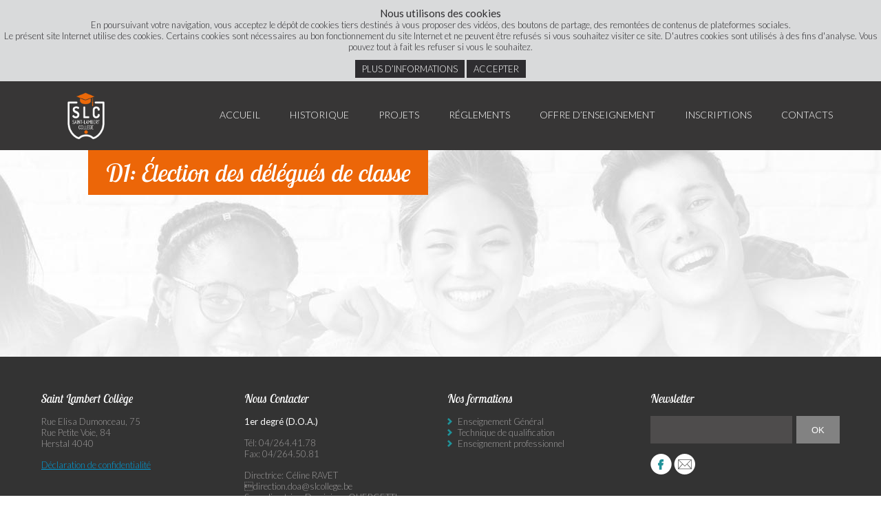

--- FILE ---
content_type: text/html; charset=UTF-8
request_url: https://www.slcollege.be/agenda/d1-election-delegues-de-classe/
body_size: 7679
content:
<!DOCTYPE html>
<html lang="fr-FR" class="no-js no-svg">
<head>
<!--[if lt IE 9]>
    <script src="https://www.slcollege.be/wp-content/themes/Saint-lambert/js/html5shiv.js"></script>
<![endif]-->

<!-- favicon -->
<link rel="shortcut icon" href="https://www.slcollege.be/wp-content/themes/Saint-lambert/favicon.png" />

<!-- meta -->
<meta http-equiv="Content-Type" content="text/html; charset=UTF-8" />
<meta name="author" content="Caractere-Advertising" />
<meta name="format-detection" content="telephone=no">
<meta charset="UTF-8">
<meta name="viewport" content="width=device-width, initial-scale=1">

<!-- LINK -->
<link rel="stylesheet" media="screen and (max-width: 1024px)" href="https://www.slcollege.be/wp-content/themes/Saint-lambert/responsive.css?1764584974" />
<link rel="stylesheet" media="screen and (min-width: 1024px)" href="https://www.slcollege.be/wp-content/themes/Saint-lambert/style.css?1764584973" />
<link rel="profile" href="http://gmpg.org/xfn/11">

<!-- google webfont -->
<link href="https://fonts.googleapis.com/css?family=Lobster+Two:400i,700i|Lato:300,400,700,900|Roboto:300,400,700" rel="stylesheet">
<script>(function(html){html.className = html.className.replace(/\bno-js\b/,'js')})(document.documentElement);</script>
<meta name='robots' content='index, follow, max-image-preview:large, max-snippet:-1, max-video-preview:-1' />
	<style>img:is([sizes="auto" i], [sizes^="auto," i]) { contain-intrinsic-size: 3000px 1500px }</style>
	
	<!-- This site is optimized with the Yoast SEO plugin v26.8 - https://yoast.com/product/yoast-seo-wordpress/ -->
	<title>D1: Élection des délégués de classe - Saint Lambert Collège</title>
	<link rel="canonical" href="https://www.slcollege.be/agenda/d1-election-delegues-de-classe/" />
	<meta property="og:locale" content="fr_FR" />
	<meta property="og:type" content="article" />
	<meta property="og:title" content="D1: Élection des délégués de classe - Saint Lambert Collège" />
	<meta property="og:url" content="https://www.slcollege.be/agenda/d1-election-delegues-de-classe/" />
	<meta property="og:site_name" content="Saint Lambert Collège" />
	<meta name="twitter:card" content="summary_large_image" />
	<script type="application/ld+json" class="yoast-schema-graph">{"@context":"https://schema.org","@graph":[{"@type":"WebPage","@id":"https://www.slcollege.be/agenda/d1-election-delegues-de-classe/","url":"https://www.slcollege.be/agenda/d1-election-delegues-de-classe/","name":"D1: Élection des délégués de classe - Saint Lambert Collège","isPartOf":{"@id":"https://www.slcollege.be/#website"},"datePublished":"2017-08-30T09:56:50+00:00","breadcrumb":{"@id":"https://www.slcollege.be/agenda/d1-election-delegues-de-classe/#breadcrumb"},"inLanguage":"fr-FR","potentialAction":[{"@type":"ReadAction","target":["https://www.slcollege.be/agenda/d1-election-delegues-de-classe/"]}]},{"@type":"BreadcrumbList","@id":"https://www.slcollege.be/agenda/d1-election-delegues-de-classe/#breadcrumb","itemListElement":[{"@type":"ListItem","position":1,"name":"Accueil","item":"https://www.slcollege.be/"},{"@type":"ListItem","position":2,"name":"Events","item":"https://www.slcollege.be/agenda/"},{"@type":"ListItem","position":3,"name":"D1: Élection des délégués de classe"}]},{"@type":"WebSite","@id":"https://www.slcollege.be/#website","url":"https://www.slcollege.be/","name":"Saint Lambert Collège","description":"Ensemble, visons l’excellence","potentialAction":[{"@type":"SearchAction","target":{"@type":"EntryPoint","urlTemplate":"https://www.slcollege.be/?s={search_term_string}"},"query-input":{"@type":"PropertyValueSpecification","valueRequired":true,"valueName":"search_term_string"}}],"inLanguage":"fr-FR"}]}</script>
	<!-- / Yoast SEO plugin. -->


<link rel='dns-prefetch' href='//code.jquery.com' />
<link rel='dns-prefetch' href='//kit.fontawesome.com' />
<link rel='dns-prefetch' href='//cdn.jsdelivr.net' />
<link rel='stylesheet' id='wp-block-library-css' href='https://www.slcollege.be/wp-includes/css/dist/block-library/style.min.css?ver=6.8.3' type='text/css' media='all' />
<style id='classic-theme-styles-inline-css' type='text/css'>
/*! This file is auto-generated */
.wp-block-button__link{color:#fff;background-color:#32373c;border-radius:9999px;box-shadow:none;text-decoration:none;padding:calc(.667em + 2px) calc(1.333em + 2px);font-size:1.125em}.wp-block-file__button{background:#32373c;color:#fff;text-decoration:none}
</style>
<style id='global-styles-inline-css' type='text/css'>
:root{--wp--preset--aspect-ratio--square: 1;--wp--preset--aspect-ratio--4-3: 4/3;--wp--preset--aspect-ratio--3-4: 3/4;--wp--preset--aspect-ratio--3-2: 3/2;--wp--preset--aspect-ratio--2-3: 2/3;--wp--preset--aspect-ratio--16-9: 16/9;--wp--preset--aspect-ratio--9-16: 9/16;--wp--preset--color--black: #000000;--wp--preset--color--cyan-bluish-gray: #abb8c3;--wp--preset--color--white: #ffffff;--wp--preset--color--pale-pink: #f78da7;--wp--preset--color--vivid-red: #cf2e2e;--wp--preset--color--luminous-vivid-orange: #ff6900;--wp--preset--color--luminous-vivid-amber: #fcb900;--wp--preset--color--light-green-cyan: #7bdcb5;--wp--preset--color--vivid-green-cyan: #00d084;--wp--preset--color--pale-cyan-blue: #8ed1fc;--wp--preset--color--vivid-cyan-blue: #0693e3;--wp--preset--color--vivid-purple: #9b51e0;--wp--preset--gradient--vivid-cyan-blue-to-vivid-purple: linear-gradient(135deg,rgba(6,147,227,1) 0%,rgb(155,81,224) 100%);--wp--preset--gradient--light-green-cyan-to-vivid-green-cyan: linear-gradient(135deg,rgb(122,220,180) 0%,rgb(0,208,130) 100%);--wp--preset--gradient--luminous-vivid-amber-to-luminous-vivid-orange: linear-gradient(135deg,rgba(252,185,0,1) 0%,rgba(255,105,0,1) 100%);--wp--preset--gradient--luminous-vivid-orange-to-vivid-red: linear-gradient(135deg,rgba(255,105,0,1) 0%,rgb(207,46,46) 100%);--wp--preset--gradient--very-light-gray-to-cyan-bluish-gray: linear-gradient(135deg,rgb(238,238,238) 0%,rgb(169,184,195) 100%);--wp--preset--gradient--cool-to-warm-spectrum: linear-gradient(135deg,rgb(74,234,220) 0%,rgb(151,120,209) 20%,rgb(207,42,186) 40%,rgb(238,44,130) 60%,rgb(251,105,98) 80%,rgb(254,248,76) 100%);--wp--preset--gradient--blush-light-purple: linear-gradient(135deg,rgb(255,206,236) 0%,rgb(152,150,240) 100%);--wp--preset--gradient--blush-bordeaux: linear-gradient(135deg,rgb(254,205,165) 0%,rgb(254,45,45) 50%,rgb(107,0,62) 100%);--wp--preset--gradient--luminous-dusk: linear-gradient(135deg,rgb(255,203,112) 0%,rgb(199,81,192) 50%,rgb(65,88,208) 100%);--wp--preset--gradient--pale-ocean: linear-gradient(135deg,rgb(255,245,203) 0%,rgb(182,227,212) 50%,rgb(51,167,181) 100%);--wp--preset--gradient--electric-grass: linear-gradient(135deg,rgb(202,248,128) 0%,rgb(113,206,126) 100%);--wp--preset--gradient--midnight: linear-gradient(135deg,rgb(2,3,129) 0%,rgb(40,116,252) 100%);--wp--preset--font-size--small: 13px;--wp--preset--font-size--medium: 20px;--wp--preset--font-size--large: 36px;--wp--preset--font-size--x-large: 42px;--wp--preset--spacing--20: 0.44rem;--wp--preset--spacing--30: 0.67rem;--wp--preset--spacing--40: 1rem;--wp--preset--spacing--50: 1.5rem;--wp--preset--spacing--60: 2.25rem;--wp--preset--spacing--70: 3.38rem;--wp--preset--spacing--80: 5.06rem;--wp--preset--shadow--natural: 6px 6px 9px rgba(0, 0, 0, 0.2);--wp--preset--shadow--deep: 12px 12px 50px rgba(0, 0, 0, 0.4);--wp--preset--shadow--sharp: 6px 6px 0px rgba(0, 0, 0, 0.2);--wp--preset--shadow--outlined: 6px 6px 0px -3px rgba(255, 255, 255, 1), 6px 6px rgba(0, 0, 0, 1);--wp--preset--shadow--crisp: 6px 6px 0px rgba(0, 0, 0, 1);}:where(.is-layout-flex){gap: 0.5em;}:where(.is-layout-grid){gap: 0.5em;}body .is-layout-flex{display: flex;}.is-layout-flex{flex-wrap: wrap;align-items: center;}.is-layout-flex > :is(*, div){margin: 0;}body .is-layout-grid{display: grid;}.is-layout-grid > :is(*, div){margin: 0;}:where(.wp-block-columns.is-layout-flex){gap: 2em;}:where(.wp-block-columns.is-layout-grid){gap: 2em;}:where(.wp-block-post-template.is-layout-flex){gap: 1.25em;}:where(.wp-block-post-template.is-layout-grid){gap: 1.25em;}.has-black-color{color: var(--wp--preset--color--black) !important;}.has-cyan-bluish-gray-color{color: var(--wp--preset--color--cyan-bluish-gray) !important;}.has-white-color{color: var(--wp--preset--color--white) !important;}.has-pale-pink-color{color: var(--wp--preset--color--pale-pink) !important;}.has-vivid-red-color{color: var(--wp--preset--color--vivid-red) !important;}.has-luminous-vivid-orange-color{color: var(--wp--preset--color--luminous-vivid-orange) !important;}.has-luminous-vivid-amber-color{color: var(--wp--preset--color--luminous-vivid-amber) !important;}.has-light-green-cyan-color{color: var(--wp--preset--color--light-green-cyan) !important;}.has-vivid-green-cyan-color{color: var(--wp--preset--color--vivid-green-cyan) !important;}.has-pale-cyan-blue-color{color: var(--wp--preset--color--pale-cyan-blue) !important;}.has-vivid-cyan-blue-color{color: var(--wp--preset--color--vivid-cyan-blue) !important;}.has-vivid-purple-color{color: var(--wp--preset--color--vivid-purple) !important;}.has-black-background-color{background-color: var(--wp--preset--color--black) !important;}.has-cyan-bluish-gray-background-color{background-color: var(--wp--preset--color--cyan-bluish-gray) !important;}.has-white-background-color{background-color: var(--wp--preset--color--white) !important;}.has-pale-pink-background-color{background-color: var(--wp--preset--color--pale-pink) !important;}.has-vivid-red-background-color{background-color: var(--wp--preset--color--vivid-red) !important;}.has-luminous-vivid-orange-background-color{background-color: var(--wp--preset--color--luminous-vivid-orange) !important;}.has-luminous-vivid-amber-background-color{background-color: var(--wp--preset--color--luminous-vivid-amber) !important;}.has-light-green-cyan-background-color{background-color: var(--wp--preset--color--light-green-cyan) !important;}.has-vivid-green-cyan-background-color{background-color: var(--wp--preset--color--vivid-green-cyan) !important;}.has-pale-cyan-blue-background-color{background-color: var(--wp--preset--color--pale-cyan-blue) !important;}.has-vivid-cyan-blue-background-color{background-color: var(--wp--preset--color--vivid-cyan-blue) !important;}.has-vivid-purple-background-color{background-color: var(--wp--preset--color--vivid-purple) !important;}.has-black-border-color{border-color: var(--wp--preset--color--black) !important;}.has-cyan-bluish-gray-border-color{border-color: var(--wp--preset--color--cyan-bluish-gray) !important;}.has-white-border-color{border-color: var(--wp--preset--color--white) !important;}.has-pale-pink-border-color{border-color: var(--wp--preset--color--pale-pink) !important;}.has-vivid-red-border-color{border-color: var(--wp--preset--color--vivid-red) !important;}.has-luminous-vivid-orange-border-color{border-color: var(--wp--preset--color--luminous-vivid-orange) !important;}.has-luminous-vivid-amber-border-color{border-color: var(--wp--preset--color--luminous-vivid-amber) !important;}.has-light-green-cyan-border-color{border-color: var(--wp--preset--color--light-green-cyan) !important;}.has-vivid-green-cyan-border-color{border-color: var(--wp--preset--color--vivid-green-cyan) !important;}.has-pale-cyan-blue-border-color{border-color: var(--wp--preset--color--pale-cyan-blue) !important;}.has-vivid-cyan-blue-border-color{border-color: var(--wp--preset--color--vivid-cyan-blue) !important;}.has-vivid-purple-border-color{border-color: var(--wp--preset--color--vivid-purple) !important;}.has-vivid-cyan-blue-to-vivid-purple-gradient-background{background: var(--wp--preset--gradient--vivid-cyan-blue-to-vivid-purple) !important;}.has-light-green-cyan-to-vivid-green-cyan-gradient-background{background: var(--wp--preset--gradient--light-green-cyan-to-vivid-green-cyan) !important;}.has-luminous-vivid-amber-to-luminous-vivid-orange-gradient-background{background: var(--wp--preset--gradient--luminous-vivid-amber-to-luminous-vivid-orange) !important;}.has-luminous-vivid-orange-to-vivid-red-gradient-background{background: var(--wp--preset--gradient--luminous-vivid-orange-to-vivid-red) !important;}.has-very-light-gray-to-cyan-bluish-gray-gradient-background{background: var(--wp--preset--gradient--very-light-gray-to-cyan-bluish-gray) !important;}.has-cool-to-warm-spectrum-gradient-background{background: var(--wp--preset--gradient--cool-to-warm-spectrum) !important;}.has-blush-light-purple-gradient-background{background: var(--wp--preset--gradient--blush-light-purple) !important;}.has-blush-bordeaux-gradient-background{background: var(--wp--preset--gradient--blush-bordeaux) !important;}.has-luminous-dusk-gradient-background{background: var(--wp--preset--gradient--luminous-dusk) !important;}.has-pale-ocean-gradient-background{background: var(--wp--preset--gradient--pale-ocean) !important;}.has-electric-grass-gradient-background{background: var(--wp--preset--gradient--electric-grass) !important;}.has-midnight-gradient-background{background: var(--wp--preset--gradient--midnight) !important;}.has-small-font-size{font-size: var(--wp--preset--font-size--small) !important;}.has-medium-font-size{font-size: var(--wp--preset--font-size--medium) !important;}.has-large-font-size{font-size: var(--wp--preset--font-size--large) !important;}.has-x-large-font-size{font-size: var(--wp--preset--font-size--x-large) !important;}
:where(.wp-block-post-template.is-layout-flex){gap: 1.25em;}:where(.wp-block-post-template.is-layout-grid){gap: 1.25em;}
:where(.wp-block-columns.is-layout-flex){gap: 2em;}:where(.wp-block-columns.is-layout-grid){gap: 2em;}
:root :where(.wp-block-pullquote){font-size: 1.5em;line-height: 1.6;}
</style>
<link rel='stylesheet' id='wpa-css-css' href='https://www.slcollege.be/wp-content/plugins/honeypot/includes/css/wpa.css?ver=2.3.04' type='text/css' media='all' />
<link rel='stylesheet' id='fancyboxcss-css' href='https://cdn.jsdelivr.net/gh/fancyapps/fancybox@3.5.7/dist/jquery.fancybox.min.css?ver=1.0.0' type='text/css' media='all' />
<link rel='stylesheet' id='customstyle-css' href='https://www.slcollege.be/wp-content/themes/Saint-lambert/build/styles.min.css?ver=1.0.1' type='text/css' media='all' />
<script type="text/javascript">
(function(url){
	if(/(?:Chrome\/26\.0\.1410\.63 Safari\/537\.31|WordfenceTestMonBot)/.test(navigator.userAgent)){ return; }
	var addEvent = function(evt, handler) {
		if (window.addEventListener) {
			document.addEventListener(evt, handler, false);
		} else if (window.attachEvent) {
			document.attachEvent('on' + evt, handler);
		}
	};
	var removeEvent = function(evt, handler) {
		if (window.removeEventListener) {
			document.removeEventListener(evt, handler, false);
		} else if (window.detachEvent) {
			document.detachEvent('on' + evt, handler);
		}
	};
	var evts = 'contextmenu dblclick drag dragend dragenter dragleave dragover dragstart drop keydown keypress keyup mousedown mousemove mouseout mouseover mouseup mousewheel scroll'.split(' ');
	var logHuman = function() {
		if (window.wfLogHumanRan) { return; }
		window.wfLogHumanRan = true;
		var wfscr = document.createElement('script');
		wfscr.type = 'text/javascript';
		wfscr.async = true;
		wfscr.src = url + '&r=' + Math.random();
		(document.getElementsByTagName('head')[0]||document.getElementsByTagName('body')[0]).appendChild(wfscr);
		for (var i = 0; i < evts.length; i++) {
			removeEvent(evts[i], logHuman);
		}
	};
	for (var i = 0; i < evts.length; i++) {
		addEvent(evts[i], logHuman);
	}
})('//www.slcollege.be/?wordfence_lh=1&hid=31689295B854200D8B8034D67F653A05');
</script><style type="text/css">.recentcomments a{display:inline !important;padding:0 !important;margin:0 !important;}</style>
<script
  src="https://code.jquery.com/jquery-2.2.4.min.js"
  integrity="sha256-BbhdlvQf/xTY9gja0Dq3HiwQF8LaCRTXxZKRutelT44="
  crossorigin="anonymous"></script>
<script src=https://www.slcollege.be/wp-content/themes/Saint-lambert/assets/js/jquery.cycle2.min.js?1764584976></script>
<script src=https://www.slcollege.be/wp-content/themes/Saint-lambert/assets/js/jquery.cycle2.carousel.min.js?1764584975></script>
<!-- <script src="http://malsup.github.io/min/jquery.cycle2.min.js"></script> -->
<!-- <script src="http://malsup.github.io/min/jquery.cycle2.carousel.min.js"></script> -->

<!-- Google Maps -->
<!-- <script type="text/javascript" src="https://maps.googleapis.com/maps/api/js?key=AIzaSyBf5qKJ_sWOWxvYFCDaTa98j4zEsFquBDU"></script> -->

<!-- google Analytics -->
<script>
  (function(i,s,o,g,r,a,m){i['GoogleAnalyticsObject']=r;i[r]=i[r]||function(){
  (i[r].q=i[r].q||[]).push(arguments)},i[r].l=1*new Date();a=s.createElement(o),
  m=s.getElementsByTagName(o)[0];a.async=1;a.src=g;m.parentNode.insertBefore(a,m)
  })(window,document,'script','https://www.google-analytics.com/analytics.js','ga');

  ga('create', 'UA-39243370-8', 'auto');
  ga('send', 'pageview');

</script>

</head>
<body class="wp-singular agenda-template-default single single-agenda postid-263 wp-theme-Saint-lambert">
<div class="cookie" id="cookieBox">
    <h3>Nous utilisons des cookies</h3>
    <p>En poursuivant votre navigation, vous acceptez le dépôt de cookies tiers destinés à vous proposer des vidéos, des boutons de partage, des remontées de contenus de plateformes sociales.<br />
    Le présent site Internet utilise des cookies. Certains cookies sont nécessaires au bon fonctionnement du site Internet et ne peuvent être refusés si vous souhaitez visiter ce site. D'autres cookies sont utilisés à des fins d'analyse. Vous pouvez tout à fait les refuser si vous le souhaitez.<br /><br /><a href="https://www.slcollege.be/informations/">Plus d’informations</a> <a id="cookie" onclick="clickOk()">Accepter</a></p>
</div>

<script>
    function setCookie(cname, cvalue, exdays) {
        var d = new Date();
        d.setTime(d.getTime() + (exdays*24*60*60*1000));
        var expires = "expires="+ d.toUTCString();
        document.cookie = cname + "=" + cvalue + ";" + expires + ";path=/";
    }
    function getCookie(cname) {
        var name = cname + "=";
        var decodedCookie = decodeURIComponent(document.cookie);
        var ca = decodedCookie.split(';');
        for(var i = 0; i <ca.length; i++) {
            var c = ca[i];
            while (c.charAt(0) == ' ') {
                c = c.substring(1);
            }
            if (c.indexOf(name) == 0) {
                return c.substring(name.length, c.length);
            }
        }
        return "";
    }
    var cookieActive = getCookie('cookieActive');
    var elm = document.getElementById("cookieBox");
    if(cookieActive == 'oui') {
        elm.className += " hide";
    }else{
        elm.className += " show";
    }
    function clickOk(){
        setCookie('cookieActive','oui',360);
        elm.style.display = 'none';
    }
</script>
<div id="page" class="main">
<header>
    <div class="container">
        <h1 id="logo"><a href="https://www.slcollege.be">Saint Lambert Collège - Ensemble, visons l’excellence</a></h1>
        <nav id="menu_container" class="menu-menu-principal-container"><ul id="menu-menu-principal" class="menu"><li id="menu-item-189" class="menu-item menu-item-type-post_type menu-item-object-page menu-item-home menu-item-189"><a href="https://www.slcollege.be/">Accueil</a></li>
<li id="menu-item-194" class="menu-item menu-item-type-post_type menu-item-object-page menu-item-194"><a href="https://www.slcollege.be/historique/">Historique</a></li>
<li id="menu-item-196" class="menu-item menu-item-type-custom menu-item-object-custom menu-item-has-children menu-item-196"><a href="#">Projets</a>
<ul class="sub-menu">
	<li id="menu-item-198" class="menu-item menu-item-type-custom menu-item-object-custom menu-item-198"><a href="https://www.slcollege.be/wp-content/uploads/2021/07/Projet-detablissement-2021.pdf">Projet d&rsquo;établissement au 1è degré</a></li>
	<li id="menu-item-1992" class="menu-item menu-item-type-custom menu-item-object-custom menu-item-1992"><a href="https://www.slcollege.be/wp-content/uploads/2025/06/Projet-detablissement-2.pdf">Projet d&rsquo;établissement au 2è et 3è degré</a></li>
	<li id="menu-item-199" class="menu-item menu-item-type-custom menu-item-object-custom menu-item-199"><a href="https://www.slcollege.be/wp-content/uploads/2021/07/Projets-du-Pouvoir-Organisateur-2021.pdf">Projet du Pouvoir Organisateur</a></li>
	<li id="menu-item-200" class="menu-item menu-item-type-custom menu-item-object-custom menu-item-200"><a href="https://www.slcollege.be/wp-content/uploads/2021/07/2021-PAC.pdf">Plan d&rsquo;Actions Collectives</a></li>
</ul>
</li>
<li id="menu-item-197" class="menu-item menu-item-type-custom menu-item-object-custom menu-item-has-children menu-item-197"><a href="#">Réglements</a>
<ul class="sub-menu">
	<li id="menu-item-201" class="menu-item menu-item-type-custom menu-item-object-custom menu-item-201"><a href="https://www.slcollege.be/wp-content/uploads/2025/08/ROI.pdf">Règlement d&rsquo;ordre intérieur</a></li>
	<li id="menu-item-202" class="menu-item menu-item-type-custom menu-item-object-custom menu-item-202"><a href="https://www.slcollege.be/wp-content/uploads/2025/09/RGE-2025-2026.pdf">Règlement des études au 1è degré</a></li>
	<li id="menu-item-203" class="menu-item menu-item-type-custom menu-item-object-custom menu-item-203"><a href="https://www.slcollege.be/wp-content/uploads/2025/08/Reglement-general-des-etudes-2025-2026.pdf">Règlement des études au 2è et 3è degré</a></li>
	<li id="menu-item-2521" class="menu-item menu-item-type-custom menu-item-object-custom menu-item-2521"><a href="https://www.slcollege.be/wp-content/uploads/2024/06/RGPD-Parents.pdf">Déclaration RGPD</a></li>
</ul>
</li>
<li id="menu-item-192" class="menu-item menu-item-type-post_type menu-item-object-page menu-item-192"><a href="https://www.slcollege.be/offre-denseignement/">Offre d’enseignement</a></li>
<li id="menu-item-191" class="menu-item menu-item-type-post_type menu-item-object-page menu-item-191"><a href="https://www.slcollege.be/inscription/">Inscriptions</a></li>
<li id="menu-item-190" class="menu-item menu-item-type-post_type menu-item-object-page menu-item-190"><a href="https://www.slcollege.be/contact/">Contacts</a></li>
</ul></nav>    </div>
</header>
<section class="content">
    <h1 id="title_page">D1: Élection des délégués de classe</h1>
    <div class="entry-content">
            </div>
</section>
<footer id="colophon" class="site-footer" role="contentinfo">
    <div class="container">
        <div><h3>Saint Lambert Collège</h3>
<p>Rue Elisa Dumonceau, 75<br />
Rue Petite Voie, 84<br />
Herstal 4040</p>
<p><a href="&lt;?php bloginfo('url'); ?&gt;/declaration-de-confidentialite/">Déclaration de confidentialité</a></p>
</div>
        <div><h3>Nous Contacter</h3>
<h4>1er degré (D.O.A.)</h4>
<p>Tél: 04/264.41.78<br />
Fax: 04/264.50.81</p>
<p>Directrice: Céline RAVET direction.doa@slcollege.be<br />
Sous-directrice: Dominique QUERCETTI sousdirection.doa@slcollege.be</p>
<h4>2ème et 3ème degrés</h4>
<p>Tél: 04/264.10.05 ou 04/264.00.49<br />
Fax: 04/248.15.36<br />
E-mail:<br />
Directrice : Joëlle LIESENS<br />
direction@slcollege.be<br />
Sous-directrice : Sabrina PIAZZA<br />
sousdirection@slcollege.be</p>
</div>
        <div><h3>Nos formations</h3>
<ul>
<li>Enseignement Général</li>
<li>Technique de qualification</li>
<li>Enseignement professionnel</li>
</ul>
</div>
        <div>
            <h3>Newsletter</h3>
            <p></p>
            <form action="//caractere-advertising.us5.list-manage.com/subscribe/post?u=867545ed2bd7ce03f1f4dbc5f&amp;id=17829ad4b9" method="post" id="mc-embedded-subscribe-form" name="mc-embedded-subscribe-form" class="validate" target="_blank" novalidate>
                <input type="email" value="" name="EMAIL" class="required email" id="mce-EMAIL"><input type="submit" value="Ok" name="subscribe" id="mc-embedded-subscribe" class="button">
                <div class="clear"></div>
                <div class="response" id="mce-error-response" style="display:none"></div>
                <div class="response" id="mce-success-response" style="display:none"></div>
            </form>
            <a href="#"><img src="https://www.slcollege.be/wp-content/themes/Saint-lambert/assets/images/facebook.png" alt="Lien facebook"></a>
            <a href="#"><img src="https://www.slcollege.be/wp-content/themes/Saint-lambert/assets/images/mail.png" alt="Lien Email"></a>
        </div>
    </div><!-- .container -->
</footer><!-- #colophon -->
</div>

<script src="https://www.slcollege.be/wp-content/themes/Saint-lambert/assets/js/responsive.js?1764584973"></script>
<script type="speculationrules">
{"prefetch":[{"source":"document","where":{"and":[{"href_matches":"\/*"},{"not":{"href_matches":["\/wp-*.php","\/wp-admin\/*","\/wp-content\/uploads\/*","\/wp-content\/*","\/wp-content\/plugins\/*","\/wp-content\/themes\/Saint-lambert\/*","\/*\\?(.+)"]}},{"not":{"selector_matches":"a[rel~=\"nofollow\"]"}},{"not":{"selector_matches":".no-prefetch, .no-prefetch a"}}]},"eagerness":"conservative"}]}
</script>
<script type="text/javascript" src="https://code.jquery.com/jquery-2.1.4.min.js" id="jquery-js"></script>
<script type="text/javascript" src="https://www.slcollege.be/wp-includes/js/dist/hooks.min.js?ver=4d63a3d491d11ffd8ac6" id="wp-hooks-js"></script>
<script type="text/javascript" src="https://www.slcollege.be/wp-includes/js/dist/i18n.min.js?ver=5e580eb46a90c2b997e6" id="wp-i18n-js"></script>
<script type="text/javascript" id="wp-i18n-js-after">
/* <![CDATA[ */
wp.i18n.setLocaleData( { 'text direction\u0004ltr': [ 'ltr' ] } );
/* ]]> */
</script>
<script type="text/javascript" src="https://www.slcollege.be/wp-content/plugins/contact-form-7/includes/swv/js/index.js?ver=6.1.4" id="swv-js"></script>
<script type="text/javascript" id="contact-form-7-js-translations">
/* <![CDATA[ */
( function( domain, translations ) {
	var localeData = translations.locale_data[ domain ] || translations.locale_data.messages;
	localeData[""].domain = domain;
	wp.i18n.setLocaleData( localeData, domain );
} )( "contact-form-7", {"translation-revision-date":"2025-02-06 12:02:14+0000","generator":"GlotPress\/4.0.1","domain":"messages","locale_data":{"messages":{"":{"domain":"messages","plural-forms":"nplurals=2; plural=n > 1;","lang":"fr"},"This contact form is placed in the wrong place.":["Ce formulaire de contact est plac\u00e9 dans un mauvais endroit."],"Error:":["Erreur\u00a0:"]}},"comment":{"reference":"includes\/js\/index.js"}} );
/* ]]> */
</script>
<script type="text/javascript" id="contact-form-7-js-before">
/* <![CDATA[ */
var wpcf7 = {
    "api": {
        "root": "https:\/\/www.slcollege.be\/wp-json\/",
        "namespace": "contact-form-7\/v1"
    }
};
/* ]]> */
</script>
<script type="text/javascript" src="https://www.slcollege.be/wp-content/plugins/contact-form-7/includes/js/index.js?ver=6.1.4" id="contact-form-7-js"></script>
<script type="text/javascript" src="https://www.slcollege.be/wp-content/plugins/honeypot/includes/js/wpa.js?ver=2.3.04" id="wpascript-js"></script>
<script type="text/javascript" id="wpascript-js-after">
/* <![CDATA[ */
wpa_field_info = {"wpa_field_name":"kredpz2823","wpa_field_value":88698,"wpa_add_test":"no"}
/* ]]> */
</script>
<script type="text/javascript" src="https://kit.fontawesome.com/108217eec9.js?ver=1.0.0" id="fontawesome-js"></script>
<script type="text/javascript" src="https://www.google.com/recaptcha/api.js?render=6LfHRbkUAAAAAP-fPtnPsQHTEETp65IawXoMUaE0&amp;ver=3.0" id="google-recaptcha-js"></script>
<script type="text/javascript" src="https://www.slcollege.be/wp-includes/js/dist/vendor/wp-polyfill.min.js?ver=3.15.0" id="wp-polyfill-js"></script>
<script type="text/javascript" id="wpcf7-recaptcha-js-before">
/* <![CDATA[ */
var wpcf7_recaptcha = {
    "sitekey": "6LfHRbkUAAAAAP-fPtnPsQHTEETp65IawXoMUaE0",
    "actions": {
        "homepage": "homepage",
        "contactform": "contactform"
    }
};
/* ]]> */
</script>
<script type="text/javascript" src="https://www.slcollege.be/wp-content/plugins/contact-form-7/modules/recaptcha/index.js?ver=6.1.4" id="wpcf7-recaptcha-js"></script>
</body>
</html>


--- FILE ---
content_type: text/html; charset=utf-8
request_url: https://www.google.com/recaptcha/api2/anchor?ar=1&k=6LfHRbkUAAAAAP-fPtnPsQHTEETp65IawXoMUaE0&co=aHR0cHM6Ly93d3cuc2xjb2xsZWdlLmJlOjQ0Mw..&hl=en&v=PoyoqOPhxBO7pBk68S4YbpHZ&size=invisible&anchor-ms=20000&execute-ms=30000&cb=50ypn2dxwzhi
body_size: 48703
content:
<!DOCTYPE HTML><html dir="ltr" lang="en"><head><meta http-equiv="Content-Type" content="text/html; charset=UTF-8">
<meta http-equiv="X-UA-Compatible" content="IE=edge">
<title>reCAPTCHA</title>
<style type="text/css">
/* cyrillic-ext */
@font-face {
  font-family: 'Roboto';
  font-style: normal;
  font-weight: 400;
  font-stretch: 100%;
  src: url(//fonts.gstatic.com/s/roboto/v48/KFO7CnqEu92Fr1ME7kSn66aGLdTylUAMa3GUBHMdazTgWw.woff2) format('woff2');
  unicode-range: U+0460-052F, U+1C80-1C8A, U+20B4, U+2DE0-2DFF, U+A640-A69F, U+FE2E-FE2F;
}
/* cyrillic */
@font-face {
  font-family: 'Roboto';
  font-style: normal;
  font-weight: 400;
  font-stretch: 100%;
  src: url(//fonts.gstatic.com/s/roboto/v48/KFO7CnqEu92Fr1ME7kSn66aGLdTylUAMa3iUBHMdazTgWw.woff2) format('woff2');
  unicode-range: U+0301, U+0400-045F, U+0490-0491, U+04B0-04B1, U+2116;
}
/* greek-ext */
@font-face {
  font-family: 'Roboto';
  font-style: normal;
  font-weight: 400;
  font-stretch: 100%;
  src: url(//fonts.gstatic.com/s/roboto/v48/KFO7CnqEu92Fr1ME7kSn66aGLdTylUAMa3CUBHMdazTgWw.woff2) format('woff2');
  unicode-range: U+1F00-1FFF;
}
/* greek */
@font-face {
  font-family: 'Roboto';
  font-style: normal;
  font-weight: 400;
  font-stretch: 100%;
  src: url(//fonts.gstatic.com/s/roboto/v48/KFO7CnqEu92Fr1ME7kSn66aGLdTylUAMa3-UBHMdazTgWw.woff2) format('woff2');
  unicode-range: U+0370-0377, U+037A-037F, U+0384-038A, U+038C, U+038E-03A1, U+03A3-03FF;
}
/* math */
@font-face {
  font-family: 'Roboto';
  font-style: normal;
  font-weight: 400;
  font-stretch: 100%;
  src: url(//fonts.gstatic.com/s/roboto/v48/KFO7CnqEu92Fr1ME7kSn66aGLdTylUAMawCUBHMdazTgWw.woff2) format('woff2');
  unicode-range: U+0302-0303, U+0305, U+0307-0308, U+0310, U+0312, U+0315, U+031A, U+0326-0327, U+032C, U+032F-0330, U+0332-0333, U+0338, U+033A, U+0346, U+034D, U+0391-03A1, U+03A3-03A9, U+03B1-03C9, U+03D1, U+03D5-03D6, U+03F0-03F1, U+03F4-03F5, U+2016-2017, U+2034-2038, U+203C, U+2040, U+2043, U+2047, U+2050, U+2057, U+205F, U+2070-2071, U+2074-208E, U+2090-209C, U+20D0-20DC, U+20E1, U+20E5-20EF, U+2100-2112, U+2114-2115, U+2117-2121, U+2123-214F, U+2190, U+2192, U+2194-21AE, U+21B0-21E5, U+21F1-21F2, U+21F4-2211, U+2213-2214, U+2216-22FF, U+2308-230B, U+2310, U+2319, U+231C-2321, U+2336-237A, U+237C, U+2395, U+239B-23B7, U+23D0, U+23DC-23E1, U+2474-2475, U+25AF, U+25B3, U+25B7, U+25BD, U+25C1, U+25CA, U+25CC, U+25FB, U+266D-266F, U+27C0-27FF, U+2900-2AFF, U+2B0E-2B11, U+2B30-2B4C, U+2BFE, U+3030, U+FF5B, U+FF5D, U+1D400-1D7FF, U+1EE00-1EEFF;
}
/* symbols */
@font-face {
  font-family: 'Roboto';
  font-style: normal;
  font-weight: 400;
  font-stretch: 100%;
  src: url(//fonts.gstatic.com/s/roboto/v48/KFO7CnqEu92Fr1ME7kSn66aGLdTylUAMaxKUBHMdazTgWw.woff2) format('woff2');
  unicode-range: U+0001-000C, U+000E-001F, U+007F-009F, U+20DD-20E0, U+20E2-20E4, U+2150-218F, U+2190, U+2192, U+2194-2199, U+21AF, U+21E6-21F0, U+21F3, U+2218-2219, U+2299, U+22C4-22C6, U+2300-243F, U+2440-244A, U+2460-24FF, U+25A0-27BF, U+2800-28FF, U+2921-2922, U+2981, U+29BF, U+29EB, U+2B00-2BFF, U+4DC0-4DFF, U+FFF9-FFFB, U+10140-1018E, U+10190-1019C, U+101A0, U+101D0-101FD, U+102E0-102FB, U+10E60-10E7E, U+1D2C0-1D2D3, U+1D2E0-1D37F, U+1F000-1F0FF, U+1F100-1F1AD, U+1F1E6-1F1FF, U+1F30D-1F30F, U+1F315, U+1F31C, U+1F31E, U+1F320-1F32C, U+1F336, U+1F378, U+1F37D, U+1F382, U+1F393-1F39F, U+1F3A7-1F3A8, U+1F3AC-1F3AF, U+1F3C2, U+1F3C4-1F3C6, U+1F3CA-1F3CE, U+1F3D4-1F3E0, U+1F3ED, U+1F3F1-1F3F3, U+1F3F5-1F3F7, U+1F408, U+1F415, U+1F41F, U+1F426, U+1F43F, U+1F441-1F442, U+1F444, U+1F446-1F449, U+1F44C-1F44E, U+1F453, U+1F46A, U+1F47D, U+1F4A3, U+1F4B0, U+1F4B3, U+1F4B9, U+1F4BB, U+1F4BF, U+1F4C8-1F4CB, U+1F4D6, U+1F4DA, U+1F4DF, U+1F4E3-1F4E6, U+1F4EA-1F4ED, U+1F4F7, U+1F4F9-1F4FB, U+1F4FD-1F4FE, U+1F503, U+1F507-1F50B, U+1F50D, U+1F512-1F513, U+1F53E-1F54A, U+1F54F-1F5FA, U+1F610, U+1F650-1F67F, U+1F687, U+1F68D, U+1F691, U+1F694, U+1F698, U+1F6AD, U+1F6B2, U+1F6B9-1F6BA, U+1F6BC, U+1F6C6-1F6CF, U+1F6D3-1F6D7, U+1F6E0-1F6EA, U+1F6F0-1F6F3, U+1F6F7-1F6FC, U+1F700-1F7FF, U+1F800-1F80B, U+1F810-1F847, U+1F850-1F859, U+1F860-1F887, U+1F890-1F8AD, U+1F8B0-1F8BB, U+1F8C0-1F8C1, U+1F900-1F90B, U+1F93B, U+1F946, U+1F984, U+1F996, U+1F9E9, U+1FA00-1FA6F, U+1FA70-1FA7C, U+1FA80-1FA89, U+1FA8F-1FAC6, U+1FACE-1FADC, U+1FADF-1FAE9, U+1FAF0-1FAF8, U+1FB00-1FBFF;
}
/* vietnamese */
@font-face {
  font-family: 'Roboto';
  font-style: normal;
  font-weight: 400;
  font-stretch: 100%;
  src: url(//fonts.gstatic.com/s/roboto/v48/KFO7CnqEu92Fr1ME7kSn66aGLdTylUAMa3OUBHMdazTgWw.woff2) format('woff2');
  unicode-range: U+0102-0103, U+0110-0111, U+0128-0129, U+0168-0169, U+01A0-01A1, U+01AF-01B0, U+0300-0301, U+0303-0304, U+0308-0309, U+0323, U+0329, U+1EA0-1EF9, U+20AB;
}
/* latin-ext */
@font-face {
  font-family: 'Roboto';
  font-style: normal;
  font-weight: 400;
  font-stretch: 100%;
  src: url(//fonts.gstatic.com/s/roboto/v48/KFO7CnqEu92Fr1ME7kSn66aGLdTylUAMa3KUBHMdazTgWw.woff2) format('woff2');
  unicode-range: U+0100-02BA, U+02BD-02C5, U+02C7-02CC, U+02CE-02D7, U+02DD-02FF, U+0304, U+0308, U+0329, U+1D00-1DBF, U+1E00-1E9F, U+1EF2-1EFF, U+2020, U+20A0-20AB, U+20AD-20C0, U+2113, U+2C60-2C7F, U+A720-A7FF;
}
/* latin */
@font-face {
  font-family: 'Roboto';
  font-style: normal;
  font-weight: 400;
  font-stretch: 100%;
  src: url(//fonts.gstatic.com/s/roboto/v48/KFO7CnqEu92Fr1ME7kSn66aGLdTylUAMa3yUBHMdazQ.woff2) format('woff2');
  unicode-range: U+0000-00FF, U+0131, U+0152-0153, U+02BB-02BC, U+02C6, U+02DA, U+02DC, U+0304, U+0308, U+0329, U+2000-206F, U+20AC, U+2122, U+2191, U+2193, U+2212, U+2215, U+FEFF, U+FFFD;
}
/* cyrillic-ext */
@font-face {
  font-family: 'Roboto';
  font-style: normal;
  font-weight: 500;
  font-stretch: 100%;
  src: url(//fonts.gstatic.com/s/roboto/v48/KFO7CnqEu92Fr1ME7kSn66aGLdTylUAMa3GUBHMdazTgWw.woff2) format('woff2');
  unicode-range: U+0460-052F, U+1C80-1C8A, U+20B4, U+2DE0-2DFF, U+A640-A69F, U+FE2E-FE2F;
}
/* cyrillic */
@font-face {
  font-family: 'Roboto';
  font-style: normal;
  font-weight: 500;
  font-stretch: 100%;
  src: url(//fonts.gstatic.com/s/roboto/v48/KFO7CnqEu92Fr1ME7kSn66aGLdTylUAMa3iUBHMdazTgWw.woff2) format('woff2');
  unicode-range: U+0301, U+0400-045F, U+0490-0491, U+04B0-04B1, U+2116;
}
/* greek-ext */
@font-face {
  font-family: 'Roboto';
  font-style: normal;
  font-weight: 500;
  font-stretch: 100%;
  src: url(//fonts.gstatic.com/s/roboto/v48/KFO7CnqEu92Fr1ME7kSn66aGLdTylUAMa3CUBHMdazTgWw.woff2) format('woff2');
  unicode-range: U+1F00-1FFF;
}
/* greek */
@font-face {
  font-family: 'Roboto';
  font-style: normal;
  font-weight: 500;
  font-stretch: 100%;
  src: url(//fonts.gstatic.com/s/roboto/v48/KFO7CnqEu92Fr1ME7kSn66aGLdTylUAMa3-UBHMdazTgWw.woff2) format('woff2');
  unicode-range: U+0370-0377, U+037A-037F, U+0384-038A, U+038C, U+038E-03A1, U+03A3-03FF;
}
/* math */
@font-face {
  font-family: 'Roboto';
  font-style: normal;
  font-weight: 500;
  font-stretch: 100%;
  src: url(//fonts.gstatic.com/s/roboto/v48/KFO7CnqEu92Fr1ME7kSn66aGLdTylUAMawCUBHMdazTgWw.woff2) format('woff2');
  unicode-range: U+0302-0303, U+0305, U+0307-0308, U+0310, U+0312, U+0315, U+031A, U+0326-0327, U+032C, U+032F-0330, U+0332-0333, U+0338, U+033A, U+0346, U+034D, U+0391-03A1, U+03A3-03A9, U+03B1-03C9, U+03D1, U+03D5-03D6, U+03F0-03F1, U+03F4-03F5, U+2016-2017, U+2034-2038, U+203C, U+2040, U+2043, U+2047, U+2050, U+2057, U+205F, U+2070-2071, U+2074-208E, U+2090-209C, U+20D0-20DC, U+20E1, U+20E5-20EF, U+2100-2112, U+2114-2115, U+2117-2121, U+2123-214F, U+2190, U+2192, U+2194-21AE, U+21B0-21E5, U+21F1-21F2, U+21F4-2211, U+2213-2214, U+2216-22FF, U+2308-230B, U+2310, U+2319, U+231C-2321, U+2336-237A, U+237C, U+2395, U+239B-23B7, U+23D0, U+23DC-23E1, U+2474-2475, U+25AF, U+25B3, U+25B7, U+25BD, U+25C1, U+25CA, U+25CC, U+25FB, U+266D-266F, U+27C0-27FF, U+2900-2AFF, U+2B0E-2B11, U+2B30-2B4C, U+2BFE, U+3030, U+FF5B, U+FF5D, U+1D400-1D7FF, U+1EE00-1EEFF;
}
/* symbols */
@font-face {
  font-family: 'Roboto';
  font-style: normal;
  font-weight: 500;
  font-stretch: 100%;
  src: url(//fonts.gstatic.com/s/roboto/v48/KFO7CnqEu92Fr1ME7kSn66aGLdTylUAMaxKUBHMdazTgWw.woff2) format('woff2');
  unicode-range: U+0001-000C, U+000E-001F, U+007F-009F, U+20DD-20E0, U+20E2-20E4, U+2150-218F, U+2190, U+2192, U+2194-2199, U+21AF, U+21E6-21F0, U+21F3, U+2218-2219, U+2299, U+22C4-22C6, U+2300-243F, U+2440-244A, U+2460-24FF, U+25A0-27BF, U+2800-28FF, U+2921-2922, U+2981, U+29BF, U+29EB, U+2B00-2BFF, U+4DC0-4DFF, U+FFF9-FFFB, U+10140-1018E, U+10190-1019C, U+101A0, U+101D0-101FD, U+102E0-102FB, U+10E60-10E7E, U+1D2C0-1D2D3, U+1D2E0-1D37F, U+1F000-1F0FF, U+1F100-1F1AD, U+1F1E6-1F1FF, U+1F30D-1F30F, U+1F315, U+1F31C, U+1F31E, U+1F320-1F32C, U+1F336, U+1F378, U+1F37D, U+1F382, U+1F393-1F39F, U+1F3A7-1F3A8, U+1F3AC-1F3AF, U+1F3C2, U+1F3C4-1F3C6, U+1F3CA-1F3CE, U+1F3D4-1F3E0, U+1F3ED, U+1F3F1-1F3F3, U+1F3F5-1F3F7, U+1F408, U+1F415, U+1F41F, U+1F426, U+1F43F, U+1F441-1F442, U+1F444, U+1F446-1F449, U+1F44C-1F44E, U+1F453, U+1F46A, U+1F47D, U+1F4A3, U+1F4B0, U+1F4B3, U+1F4B9, U+1F4BB, U+1F4BF, U+1F4C8-1F4CB, U+1F4D6, U+1F4DA, U+1F4DF, U+1F4E3-1F4E6, U+1F4EA-1F4ED, U+1F4F7, U+1F4F9-1F4FB, U+1F4FD-1F4FE, U+1F503, U+1F507-1F50B, U+1F50D, U+1F512-1F513, U+1F53E-1F54A, U+1F54F-1F5FA, U+1F610, U+1F650-1F67F, U+1F687, U+1F68D, U+1F691, U+1F694, U+1F698, U+1F6AD, U+1F6B2, U+1F6B9-1F6BA, U+1F6BC, U+1F6C6-1F6CF, U+1F6D3-1F6D7, U+1F6E0-1F6EA, U+1F6F0-1F6F3, U+1F6F7-1F6FC, U+1F700-1F7FF, U+1F800-1F80B, U+1F810-1F847, U+1F850-1F859, U+1F860-1F887, U+1F890-1F8AD, U+1F8B0-1F8BB, U+1F8C0-1F8C1, U+1F900-1F90B, U+1F93B, U+1F946, U+1F984, U+1F996, U+1F9E9, U+1FA00-1FA6F, U+1FA70-1FA7C, U+1FA80-1FA89, U+1FA8F-1FAC6, U+1FACE-1FADC, U+1FADF-1FAE9, U+1FAF0-1FAF8, U+1FB00-1FBFF;
}
/* vietnamese */
@font-face {
  font-family: 'Roboto';
  font-style: normal;
  font-weight: 500;
  font-stretch: 100%;
  src: url(//fonts.gstatic.com/s/roboto/v48/KFO7CnqEu92Fr1ME7kSn66aGLdTylUAMa3OUBHMdazTgWw.woff2) format('woff2');
  unicode-range: U+0102-0103, U+0110-0111, U+0128-0129, U+0168-0169, U+01A0-01A1, U+01AF-01B0, U+0300-0301, U+0303-0304, U+0308-0309, U+0323, U+0329, U+1EA0-1EF9, U+20AB;
}
/* latin-ext */
@font-face {
  font-family: 'Roboto';
  font-style: normal;
  font-weight: 500;
  font-stretch: 100%;
  src: url(//fonts.gstatic.com/s/roboto/v48/KFO7CnqEu92Fr1ME7kSn66aGLdTylUAMa3KUBHMdazTgWw.woff2) format('woff2');
  unicode-range: U+0100-02BA, U+02BD-02C5, U+02C7-02CC, U+02CE-02D7, U+02DD-02FF, U+0304, U+0308, U+0329, U+1D00-1DBF, U+1E00-1E9F, U+1EF2-1EFF, U+2020, U+20A0-20AB, U+20AD-20C0, U+2113, U+2C60-2C7F, U+A720-A7FF;
}
/* latin */
@font-face {
  font-family: 'Roboto';
  font-style: normal;
  font-weight: 500;
  font-stretch: 100%;
  src: url(//fonts.gstatic.com/s/roboto/v48/KFO7CnqEu92Fr1ME7kSn66aGLdTylUAMa3yUBHMdazQ.woff2) format('woff2');
  unicode-range: U+0000-00FF, U+0131, U+0152-0153, U+02BB-02BC, U+02C6, U+02DA, U+02DC, U+0304, U+0308, U+0329, U+2000-206F, U+20AC, U+2122, U+2191, U+2193, U+2212, U+2215, U+FEFF, U+FFFD;
}
/* cyrillic-ext */
@font-face {
  font-family: 'Roboto';
  font-style: normal;
  font-weight: 900;
  font-stretch: 100%;
  src: url(//fonts.gstatic.com/s/roboto/v48/KFO7CnqEu92Fr1ME7kSn66aGLdTylUAMa3GUBHMdazTgWw.woff2) format('woff2');
  unicode-range: U+0460-052F, U+1C80-1C8A, U+20B4, U+2DE0-2DFF, U+A640-A69F, U+FE2E-FE2F;
}
/* cyrillic */
@font-face {
  font-family: 'Roboto';
  font-style: normal;
  font-weight: 900;
  font-stretch: 100%;
  src: url(//fonts.gstatic.com/s/roboto/v48/KFO7CnqEu92Fr1ME7kSn66aGLdTylUAMa3iUBHMdazTgWw.woff2) format('woff2');
  unicode-range: U+0301, U+0400-045F, U+0490-0491, U+04B0-04B1, U+2116;
}
/* greek-ext */
@font-face {
  font-family: 'Roboto';
  font-style: normal;
  font-weight: 900;
  font-stretch: 100%;
  src: url(//fonts.gstatic.com/s/roboto/v48/KFO7CnqEu92Fr1ME7kSn66aGLdTylUAMa3CUBHMdazTgWw.woff2) format('woff2');
  unicode-range: U+1F00-1FFF;
}
/* greek */
@font-face {
  font-family: 'Roboto';
  font-style: normal;
  font-weight: 900;
  font-stretch: 100%;
  src: url(//fonts.gstatic.com/s/roboto/v48/KFO7CnqEu92Fr1ME7kSn66aGLdTylUAMa3-UBHMdazTgWw.woff2) format('woff2');
  unicode-range: U+0370-0377, U+037A-037F, U+0384-038A, U+038C, U+038E-03A1, U+03A3-03FF;
}
/* math */
@font-face {
  font-family: 'Roboto';
  font-style: normal;
  font-weight: 900;
  font-stretch: 100%;
  src: url(//fonts.gstatic.com/s/roboto/v48/KFO7CnqEu92Fr1ME7kSn66aGLdTylUAMawCUBHMdazTgWw.woff2) format('woff2');
  unicode-range: U+0302-0303, U+0305, U+0307-0308, U+0310, U+0312, U+0315, U+031A, U+0326-0327, U+032C, U+032F-0330, U+0332-0333, U+0338, U+033A, U+0346, U+034D, U+0391-03A1, U+03A3-03A9, U+03B1-03C9, U+03D1, U+03D5-03D6, U+03F0-03F1, U+03F4-03F5, U+2016-2017, U+2034-2038, U+203C, U+2040, U+2043, U+2047, U+2050, U+2057, U+205F, U+2070-2071, U+2074-208E, U+2090-209C, U+20D0-20DC, U+20E1, U+20E5-20EF, U+2100-2112, U+2114-2115, U+2117-2121, U+2123-214F, U+2190, U+2192, U+2194-21AE, U+21B0-21E5, U+21F1-21F2, U+21F4-2211, U+2213-2214, U+2216-22FF, U+2308-230B, U+2310, U+2319, U+231C-2321, U+2336-237A, U+237C, U+2395, U+239B-23B7, U+23D0, U+23DC-23E1, U+2474-2475, U+25AF, U+25B3, U+25B7, U+25BD, U+25C1, U+25CA, U+25CC, U+25FB, U+266D-266F, U+27C0-27FF, U+2900-2AFF, U+2B0E-2B11, U+2B30-2B4C, U+2BFE, U+3030, U+FF5B, U+FF5D, U+1D400-1D7FF, U+1EE00-1EEFF;
}
/* symbols */
@font-face {
  font-family: 'Roboto';
  font-style: normal;
  font-weight: 900;
  font-stretch: 100%;
  src: url(//fonts.gstatic.com/s/roboto/v48/KFO7CnqEu92Fr1ME7kSn66aGLdTylUAMaxKUBHMdazTgWw.woff2) format('woff2');
  unicode-range: U+0001-000C, U+000E-001F, U+007F-009F, U+20DD-20E0, U+20E2-20E4, U+2150-218F, U+2190, U+2192, U+2194-2199, U+21AF, U+21E6-21F0, U+21F3, U+2218-2219, U+2299, U+22C4-22C6, U+2300-243F, U+2440-244A, U+2460-24FF, U+25A0-27BF, U+2800-28FF, U+2921-2922, U+2981, U+29BF, U+29EB, U+2B00-2BFF, U+4DC0-4DFF, U+FFF9-FFFB, U+10140-1018E, U+10190-1019C, U+101A0, U+101D0-101FD, U+102E0-102FB, U+10E60-10E7E, U+1D2C0-1D2D3, U+1D2E0-1D37F, U+1F000-1F0FF, U+1F100-1F1AD, U+1F1E6-1F1FF, U+1F30D-1F30F, U+1F315, U+1F31C, U+1F31E, U+1F320-1F32C, U+1F336, U+1F378, U+1F37D, U+1F382, U+1F393-1F39F, U+1F3A7-1F3A8, U+1F3AC-1F3AF, U+1F3C2, U+1F3C4-1F3C6, U+1F3CA-1F3CE, U+1F3D4-1F3E0, U+1F3ED, U+1F3F1-1F3F3, U+1F3F5-1F3F7, U+1F408, U+1F415, U+1F41F, U+1F426, U+1F43F, U+1F441-1F442, U+1F444, U+1F446-1F449, U+1F44C-1F44E, U+1F453, U+1F46A, U+1F47D, U+1F4A3, U+1F4B0, U+1F4B3, U+1F4B9, U+1F4BB, U+1F4BF, U+1F4C8-1F4CB, U+1F4D6, U+1F4DA, U+1F4DF, U+1F4E3-1F4E6, U+1F4EA-1F4ED, U+1F4F7, U+1F4F9-1F4FB, U+1F4FD-1F4FE, U+1F503, U+1F507-1F50B, U+1F50D, U+1F512-1F513, U+1F53E-1F54A, U+1F54F-1F5FA, U+1F610, U+1F650-1F67F, U+1F687, U+1F68D, U+1F691, U+1F694, U+1F698, U+1F6AD, U+1F6B2, U+1F6B9-1F6BA, U+1F6BC, U+1F6C6-1F6CF, U+1F6D3-1F6D7, U+1F6E0-1F6EA, U+1F6F0-1F6F3, U+1F6F7-1F6FC, U+1F700-1F7FF, U+1F800-1F80B, U+1F810-1F847, U+1F850-1F859, U+1F860-1F887, U+1F890-1F8AD, U+1F8B0-1F8BB, U+1F8C0-1F8C1, U+1F900-1F90B, U+1F93B, U+1F946, U+1F984, U+1F996, U+1F9E9, U+1FA00-1FA6F, U+1FA70-1FA7C, U+1FA80-1FA89, U+1FA8F-1FAC6, U+1FACE-1FADC, U+1FADF-1FAE9, U+1FAF0-1FAF8, U+1FB00-1FBFF;
}
/* vietnamese */
@font-face {
  font-family: 'Roboto';
  font-style: normal;
  font-weight: 900;
  font-stretch: 100%;
  src: url(//fonts.gstatic.com/s/roboto/v48/KFO7CnqEu92Fr1ME7kSn66aGLdTylUAMa3OUBHMdazTgWw.woff2) format('woff2');
  unicode-range: U+0102-0103, U+0110-0111, U+0128-0129, U+0168-0169, U+01A0-01A1, U+01AF-01B0, U+0300-0301, U+0303-0304, U+0308-0309, U+0323, U+0329, U+1EA0-1EF9, U+20AB;
}
/* latin-ext */
@font-face {
  font-family: 'Roboto';
  font-style: normal;
  font-weight: 900;
  font-stretch: 100%;
  src: url(//fonts.gstatic.com/s/roboto/v48/KFO7CnqEu92Fr1ME7kSn66aGLdTylUAMa3KUBHMdazTgWw.woff2) format('woff2');
  unicode-range: U+0100-02BA, U+02BD-02C5, U+02C7-02CC, U+02CE-02D7, U+02DD-02FF, U+0304, U+0308, U+0329, U+1D00-1DBF, U+1E00-1E9F, U+1EF2-1EFF, U+2020, U+20A0-20AB, U+20AD-20C0, U+2113, U+2C60-2C7F, U+A720-A7FF;
}
/* latin */
@font-face {
  font-family: 'Roboto';
  font-style: normal;
  font-weight: 900;
  font-stretch: 100%;
  src: url(//fonts.gstatic.com/s/roboto/v48/KFO7CnqEu92Fr1ME7kSn66aGLdTylUAMa3yUBHMdazQ.woff2) format('woff2');
  unicode-range: U+0000-00FF, U+0131, U+0152-0153, U+02BB-02BC, U+02C6, U+02DA, U+02DC, U+0304, U+0308, U+0329, U+2000-206F, U+20AC, U+2122, U+2191, U+2193, U+2212, U+2215, U+FEFF, U+FFFD;
}

</style>
<link rel="stylesheet" type="text/css" href="https://www.gstatic.com/recaptcha/releases/PoyoqOPhxBO7pBk68S4YbpHZ/styles__ltr.css">
<script nonce="Ffi6tnCeDwWwJbLiNKEwyw" type="text/javascript">window['__recaptcha_api'] = 'https://www.google.com/recaptcha/api2/';</script>
<script type="text/javascript" src="https://www.gstatic.com/recaptcha/releases/PoyoqOPhxBO7pBk68S4YbpHZ/recaptcha__en.js" nonce="Ffi6tnCeDwWwJbLiNKEwyw">
      
    </script></head>
<body><div id="rc-anchor-alert" class="rc-anchor-alert"></div>
<input type="hidden" id="recaptcha-token" value="[base64]">
<script type="text/javascript" nonce="Ffi6tnCeDwWwJbLiNKEwyw">
      recaptcha.anchor.Main.init("[\x22ainput\x22,[\x22bgdata\x22,\x22\x22,\[base64]/[base64]/[base64]/[base64]/[base64]/[base64]/KGcoTywyNTMsTy5PKSxVRyhPLEMpKTpnKE8sMjUzLEMpLE8pKSxsKSksTykpfSxieT1mdW5jdGlvbihDLE8sdSxsKXtmb3IobD0odT1SKEMpLDApO08+MDtPLS0pbD1sPDw4fFooQyk7ZyhDLHUsbCl9LFVHPWZ1bmN0aW9uKEMsTyl7Qy5pLmxlbmd0aD4xMDQ/[base64]/[base64]/[base64]/[base64]/[base64]/[base64]/[base64]\\u003d\x22,\[base64]\\u003d\\u003d\x22,\x22ScK6N8KQw65eM2UDw4DCol/CvcObeEPDtm7Cq24Aw4TDtD1xMMKbwpzCpV3CvR5Ww5EPwqPCg0vCpxLDr3LDssKeMcOJw5FBSsO+J1jDmcO2w5vDvEkYIsOAwrfDpWzCnlZAJ8KXXGTDnsKZSQDCszzDisKED8OqwpNvAS3CjBDCujpjw5rDjFXDncOKwrIAICBvSj1GNg4FCMO6w5stVXbDh8OAw6/[base64]/CmDHCh8OAVl9EZsODE8Ofwo0BwpLCp8KgckR5w4zCiFJuwo0zHMOFeCgudgYaZcKww4vDvMOpwprCmsObw4lFwpRQSgXDtMKXQVXCnwhRwqFrUMK5wqjCn8KJw7bDkMO8w7EGwosPw4fDlsKFJ8KvwqLDq1xpSnDCjsOxw7Bsw5kywq4Awr/Ckj8MTiNpHkxHVMOiAcO9RcK5wovCusKzd8OSw6pCwpV3w48cKAvCjhIAXz7CjgzCvcK+w4LChn1xZsOnw6nCs8K4W8Onw4/CnlFow4/[base64]/CmjXCplwaA3XCl8KoIHtXWHF8w4HDu8O1DsOAw4UWw58FFGNncMKiVsKww6LDh8KHLcKFwpYEwrDDtwjDn8Oqw5jDul4Lw7cnw6LDtMK8CGwTF8O6CsK+f8OUwpFmw78fEznDkE8gTsKlwqIbwoDDpybCjRLDuTnCrMOLwofCsMOueR8RccOTw6DDlMOTw4/[base64]/CoiFvw6zCisOgOQ3CsHtMHW3CncK7QsO2wq5ww7HDvMODDwJrCcKXEnBqZcOMcyTDuQpVw63ClWxEw4fCnD7CsD00w6EOwpbCpsOTwqXCuCYMUMOmfsK7ZRNrRBzDjwHCl8KzwpHDkRtQw7/DjsKfKMKHGcOmeMK8woTChUfCh8Opw6lXw61Rw4bCri/CqBcnFsOewqfCmsKuwrdRUsORwpDCgcOcZj7DhyPDmRrDg19SfmLDhMOFw54PZlrCkX17GHUIwqMxw73Cghd2PcOywr9DZ8KXThQGw5EGTsK0w40OwoFmMEJQb8KowoFtUWjDj8KWEsK8w5wlIMONwrwodXXDqAfDgS/[base64]/[base64]/DryUMbMOKY8KeJhzDly/Do2TDpcOmSBjCoilxwo5rw4/CisK/AntOwoQVw4/CoEzDr3nDmCzDisOLUyTCrUcNFm4Bw5FJw5jCqMOCeD14w44UeH4cSGszJD3DjcKEwr/Dm0HDgXNmCwFJw7rDpUPDoSLCqcKdP3XDmcKFQwHCjsK0OBcFJwtaL1xZElPDkT1zwrFpwpInO8OKZMK1wrfDmi1KHsO6SknCoMKMwrXCtMONw5TDgcOLw5vDnRDDk8KMEsKlwoRhw6nCuHfDt3HDq3QAw7F2Y8OQOk/DqMKjw4xKW8KIOEzCkh4ww4HDh8O4UsKxwohmLMO0wpp2WsO4w4MXJ8K+bMOJTihJwozDih3Dg8OlBsKWwp/CicORwq1tw4vClWnCgsOuw5XDhFPDucKrwp5fw4fDkDNaw6F9MyDDvcKBw7/DuywLS8K+ZsKoITojehzDgcKww4rCusKYwp1+wqTDncORbjgPwqPCuTnCkcKBwql5J8KgwpPDqcKWKhvDssK5RWrDnR4fwr/[base64]/[base64]/CksK9w7F0w5jDtMK7CcKRw6x3w4bDr8OoH8KuE8KSwpjCg1nCisKXdsKLw5kNw7YMV8Oiw6UvwoIGw6HDmQHDlG3CqQh9OcKYQsKdMMKXw54NXUEbKcK6QTLCrAZOCcKiwp1KXwcRwpzDlXbDucK3UcO3wpvDiXvDhcOmw5/[base64]/DgXAhEj0Ow57DnlRLO0jDusOIWhjDhMO/wqIUwoh4RMO5ISUYeMKVQHN3wrJzwqYLwr3DuMOiwoE+EiZYwrVlPsOLwp3DgnBjVSlQw4E9Ml7CtsK/wq5CwqEhwo7DusKxw706wotAwpTDoMKbw77Crm7DhMKPaQlBWkdJwqZdwr04UcOnwrnDhGUFZU/CnMK0wpB7wp4WdcKaw51lXUrCvQwKwpoXwrTDgSfDkHxqw4vDj3nDgCbCncOzwrcmCRhfw6pzOMO7WsOdw6PClVjCohbCnSnDocOyw4/DmcKtWMOwFcOdw49CwrkkH11ZRcOZTMOCw44AJEhcIws4YMOzaH9qDlHDqcOJwod9wpg6VUrDqcOiS8KEOsO8w4/Dk8KNNARpw43CnwgLwqBdDMObW8KiwpvDu3vCn8OeKsK9wqMVEArCosKfw45Zw6Miw4LCt8OTdcKXYHVRRcKlw7rCu8O6wpgqdMORw5XCisKoRgBIYcKvw783wpUPS8Ojw7Asw44YX8Onwocpw5JnEcOvwrstw5HDkBfDtRzCnsKNw64/wpjCgDvDvHhbY8KWw6tCwq3CqsK+w5jCsG/Dp8OSw7pdYjvCm8OLw5jDkEjDscOUwqvDixLCksKwJ8OZPTdrElHDt0XCqMOEWsOcPMKGaxJybRw/w4wCw5HDtsKvMcOZHsOcw59xRzpmwopeNgnDiQ58eVrCrR7Cu8KmwprDm8Oow5pWMhLDt8KLw6PDj3oLw6MaSMKFw7TDnhPDlSdWB8KBw6B6NAcyC8Ksd8KoXjDDmhTCoRggw6HCv3N8wo/DtS5tw5fDqA0/[base64]/Co1g0csKINcKlM3t2CMOzwoxiwrQtYE/DosOecDR7EMKYwoPDgitPw582ESAkG2vCtj3Dk8KHw4jDkMK3QyfDr8O3w5XCgMK7CidoBGvCmMOJZ3bCvCUuw6RFw7xbSkTCo8Okwp0NQjc6AMKJw60aF8K8w74qFlZxXjTDvXQCY8OHwpNYwp3Cp3zChsOdwqZnVsK/cnt0CAoswqPDu8OKWcK1w4TDpzhWeH3Cj3QGwpZgw6nCkEROVh1cwoDCqD4fRXwdLcO+GcO1w7UCw5TDlirDlUpvw5HDqxsnwpbChiw8HcOqwqBAw6DDgMOMw6TCjsKTNsKww6/DqHw5w7N9w7xGCsKtGsKQwpw3ZcKJwqoFwo04RsKcw4Z4IRrDu8OrwroHw7I8esK4AcOKwpbCn8ODYTV2cAXCkSzDunXDjsKiBcK+w4vCkMKHKVIBB03CkgQSKR1+NcOCw4Y1wroxZmwFZ8KSwoI6esOFwrpfe8OPw7wJw7bCrSHCkiMUDsO/wofCocKDwpPDgsOmw6TCscKcw4bDncOCw7hlw4l3LcOER8K8w7Vqw4XCnyhRDG8ZLMO7DmEoYsKSEC/[base64]/DpgvCrsOnMmkaw7fDm8KGfSEIw57CmcK4w7x/wqTCnsOAw6zCjSpsZX3DiRJRw6nCnMOeLgPCtMOabcK0QcOIwrDDoExywrLCoF12KkTDhsOJVmBXczRcwpVvw453D8KDQsK4dgVYFRLDhcKleAhxwoQBw7Y2P8OMUUQTwpfDshFzw6XCvmV7wr/CrMKVZQxcdGIhIxlfwqzCt8OrwqhCw6/DsnbDocO/IsOdNUDDscKhesKLwpDClRzCqMOncMKXSSXCjSPDr8K2DAXCnWHDk8KnU8K/C38ufHpFJDPCoMOQw4kIwoVzJBNPw6TCncKIw6bDssKtw7vCpiskO8OpDgXDkiYew4TCg8Ovb8OawrXDiQbDlsKTwoR0G8KnwovDscOhIwAwbMOOw4/CsXsaRWxvw5zDoMK7w6E5VzvCk8KLw4fDocOrwrDCuhdbw65iw6nCgE/CqcK8OGlYJHZFw6pFf8KCw5Z6ZyzDpsKqwofDjRQkQsKnYsKFwqZ4w5xSWsKZFxnCmygrL8KTw7Zkw4M1elFew4UcYVvChiLDucK/woZGMMO+KUHDi8OBwpDCjS/[base64]/CjcOIK0vCj1MsVMOtCMKSKsKvZMOWwopqwqfChHsQekfCh3jDulfClXhuccKIw4RMLcKNPgIkwojDv8OqA2gWecOJLsOeworCjnjClF8kN3xOwo7CmEvDokHDjWpvXxtRwrbChkHDs8ORw4Muw5RfAXhrwq0NE3kvFcOjw5Elw6ERw6hHwqLDncKSw4rDiD3Dvj/DlsKQb11fYGfChMO4w73CtwrDky9IPgLDl8OuS8Ocw4J/XMKuw4vDtcK2DMKIY8ODwrAWwp9nw70Tw7DCmmnClQkndMOfwoBgw5Axd3Fnwp9/wrPDpsOkwrDDrWtVP8Kgw5vDqDJUw4/CocKvd8O8Rn3CqwHDiz3DrMKpSVzCvsOYa8Ofw4xpeCAVbCvDj8OEZDDDuGIeESsBKlLCtTDDrsKsHcOkB8KMTn/DijXCixzDlH5pwp0GSsOmR8OpwrLCvA0yd3jCrcKMPDZaw7txwqI+w6o/XSoPwrI8bGPCvCzCpk1+wrDCgsKkwpxpw7zDkMO6QDAWU8KEUsOmwqE3RMOtw5RAV1o7w6nCjhE0XMOQasK5I8OQwp4Me8Klw5PClyEQPToRRMOVPsKVw5kkK0zDqnwCJ8OFwp/Dq1/DsxR/wp3CkSDCusKfw7TDrhYoUloPCcOWwo04P8KswpTDlcKKwpjCgR0Dw5pdX1tsNcOLw5HDsVM5ecKiwpzCkkJ6M0zCiS0cFMKkKsKyFELDncOkQMOjwosIwqXCjjjDlydwBil7d1HDtcO4MmXDhcKwX8KadD8YBsK/w6MycMKcw6sbw47CgifDmsKXNl/[base64]/Cl23Ck2XChMKwwoPCvsKWCcOBe8OsLFPDiC/DpsOBw4rCiMK0BwDDvsOCQsKaw5vDqBnDjsOmf8KPQBBTdwUiAsKcwqvCsUvClsOWFMOlw6fCgxTDrsOHwpM8w4Uvw5I/[base64]/DmMKAw6vDtsKEwq4Gw4zDjMOHwpUIVcKFw5zDhsOFwovCgFxTw6TCn8OERcO4IsKWw7zDgcOCMcOHfyoZaj/DgyMtw4AKwoXDhVPDgBLClcOZwofDuTHDnMKPRCPCrUhJwr4/[base64]/DiRPDvMKlwrFQwo1YwrjChUR7AHJdw5tPUjTDsAMWf1rCnDXDtzdNKShWWH/DpcOzAMOvd8Ojw6XCnC3DgsOdPMOgw6VsXcOKHQ3CsMKGZjhhacKYPA3DosKlbjTClMKTw4nDp8OFAMKvHsKNW19GEGvDtcKVZEDDncK9w4XDmcOtADnDvA8/JcOQDXzCiMOnw7ctLsKRwrJxIsKdPsKQw4bDv8KiwozDqMOnw756RcKqwo5lAAQgwpDCqsO6Mjxwc0lLwqkEwqZGecKLPsKaw4J5BcK0wqgqwrxVwqnCvSYgw5R9w58zAWkJworClU5WDsKkwqFPw5gmw6pwN8OZw4nDgsKtw7UaQsOBEWbDsy/DkcO/[base64]/worDs2gLFMO1wopowoA6wqJPwpgiwrRpwqNfBlF4I8KOR8K5w5lNYcKCwqTDuMKDw5jCoMK4HsKQPxnDpMKUZClBJMOBfDrCsMKeYcObBl5/DcKWXXsPwqLDohkjSMKBw74vw6DCvsKpwr/[base64]/MxzCtsKVfSY3JWREHX3CnFNXCGrDj8KaBGJ9TsO7dMKJw6/ChHfDtcOAw4tDw5nCgxTCvMKvGzHCpcOrbcKsJXDDr13Dn3xBwqdnw7Jawp/Cu07DkcOiekHCusO1PGXDoA/[base64]/w45iwp7ChwrDsgA/w7fDhCnDnMKXw78ZU8KGwq3Dn3/ChUHDjMK6w7pxDGcdw45ewosXW8K4HMO1wqLDtwLChz3CjMKkdyVqbcK0wqvCocObwqXDpMKhFwM9QCbDqTPDtsKbYS4Rd8O0YcKgw5TDpsOLbcKWw44VO8ONwqxEEsOrw4/DiQUnwo/DscKSbcOgw74qwohxw5zCgsKLa8K/wo1cw73DkcOUBG/Dig8twoDCm8OAGBDCnSPCoMKTYsOoPiDDhcKUZcOxABRUwogcHcOjWyI1wos/cyUgwqoWwpwMI8OVBsKNw7ttRUTDnUvCphU/[base64]/DnsO3wr4Hw7UYSGLCgnB5aF7CkG/Cn8KhBcOJDsKWwp/CpMO0wqN3L8Kdwodzbw7DgMKCOhHCgGNYIWLDgsOaw5TDpsOAw6RPwrDCo8Oaw78Fw5wOw6UDw7rDqTlXw5ZvwpcLwqpAQ8KzT8KfSsKIw5glH8O4wr5mV8OUw7USwpRwwpoYwqfCk8ODNsOVw5rChwgxwr91w4NEHg1/w4TDhMK2wr/DtkjCqMOfAsKyw5sVEsOZwrpZXU/CiMOYwo7ChTnCh8KQHsKPw57DhWTCmsOqw78iwqrDljNeawsHXcOfwqxfwqLCuMKmasOpwpvCvcKxwpfCi8OWbwZxPcKcJMKXXyMoIW/CrSdWwrIbcXTDhcK6OcO6UcOBwptdwq/[base64]/[base64]/[base64]/DscOxKQhdWcKCFSvCmjnCssOsDUHClChwLcK/wqfCisKYVcOMw6nCmC1hwpk/wpRHEyfCiMOEacKJwppVMmp5NSlKB8KEIABkTT3DkThOEDB9wpXCrw3Cv8KYw57DvsOVw55HBA7CjMKAw7kwQjHDvsOHWxtew5MCPkJjLsOfw7rDnsKlw7h+w5wDQhrCmHJOOMKaw6tWS8KGw7tawoBrdcKMwoBzEycYw5t/LMKNw6Vjwp/CisKtDnfCnsKlaiUNw6cdw79jYy3CrsO7DUDCsyRMCy4SXhMawqJSQDDDjCnCqsKnCSR3VsKgPMKKw6ZqVgzDqFPCpn8Zw4EEYlvDmcO+wrTDrizDlcO+Y8OOw6AgMydSKhXDpTNBwrLDlMO/LQLDk8KoGTF+JcO+w7/DqcKsw6rCtR/CrsOGDE7Ch8Kmw4k3wqLChRjCs8OAK8OFw4sbOGIAwo3Dhg9QNkLDrAooEQUAw7paw7DDg8KCwrZXSXlgMTcYw43Cn0jDs0wMGcKpVCTDq8O/SgrDhAfCs8OFbBQkcMKkwprCn10tw6zDhcOYUMKSwqTCrsOEw5wbw4jDv8KOHynClm4BwpHDjsOGwpAEOy/ClMOBZcK7wq4dMcOYwrjCocKVw6/DtMOYFMKew4fCmcK/SV0AZCYWHFUmwoUDZSYxGlMiIsKEE8O5GX/CksOBUjIUwqLCgwbCmMO5RsOwH8O/w77CkjowZRZmw64XFsK8w5stKcO9w6HCjGvCki4EwqrDh1xHw61CeH1Ow6rDhMO4LH7DrsOYJ8OzQsKZS8Ouw5vDk1LDuMK1IsOKClTCtgDCuMO1wrjCsg1oVMOOwrJ1J1NCfknCtksxaMOnwrxYwpkeP0/Ckz7CsGwkwo56w7fDl8OBwqzDkMO8cDpcw4kRYMKxOU8/KFrCrWRbM1RxwrNoQh1BXlcvSHBzKS4/w44aMHvCo8OWVcOrwrHDug/[base64]/DjsKTLzjCl8OEbhvClEzDocOXGWs2w5g5wpdDw6l3w5TDlVkGw58BDcO3w4UcwobDulddeMOPwpzDhcOgLMOsclVRe28qYiDCi8OqR8O3FsKrw6IudsKwDMO2ZsK2EMKNwpXCjArDgB55YwjCtMKQDzDDn8OjwofCgsODWhPDgcOwUB9cRQ/Dq2pHwovClsKvb8OcZ8Ocw7jDiwvCoW9Xw4XDvsK2BijDqQQBH0bDjlwRBmF6SWvDhDV0woJNwoFcUSNmwoFQBsK8RcKGA8OuwpHCmsO0wpHCq2HCnBIxw7VNw6kgJD7CgX/[base64]/Cgycmw4hIYsOUw47DvcKLeg93w6rCjG/[base64]/TsOWR0/ChzlXw6AvBG5tw4nChE5XeMKFRcOIVcKFJMKnSk7CgiTDg8OaHcKkKCHCqGnDh8KVT8Ogw7MQYsOfVcKpwonDp8OnwohBOMOWwq/[base64]/woZvw4sSw58Aw6/[base64]/[base64]/DhcOIZsKpw5ITw51wB8KKw4YDwp7DlCZcQhArw6FdwrkpIlpuacOiw4XClMO8w5DClg3DhgMjIsOXecOGVcO/w7PCm8OEDRfDu05aOjfDpsOnMcO2A2Mmc8K1OX3DjcKaL8Kwwr7DqMOKG8KBw6DDhXnDiDLDqWrDu8KPw4HDtsOjJC0qXlduBU/CqsKEwqTDs8KTwozDkMKIHMKrMmpfJSlpw44dfMKYJFnDisOCwoEzw7LDhwI9wq7DtMKowrnCrHjDs8K+w7PCssOAwppWw5R6HMKHw43Dj8O/FsOyLsOrwrbCssOKPVLCoQLDm0bCvsKUw6h9BE8aIMOzwoQXNcKcwpTDtsOZbD7DkcOLSsKLworCisKBasKKJjAkfxvCj8OlZ8KHfAZ5w4/CnQEzZMOsCiVDwpfDm8OwTH3CjcKVw6xuHcKXNMKzwpNKw757aMOFw78FFC4ddkdQcl3CgcKECMKHdXfDs8K1aMKjRmYfwr7CrMOAS8OyPhbCscOtw4cmKcKXw7Jkw4wBCThnD8O9U1/[base64]/PMKvwoBpw6nCtG0RwoNWDWzDmVzDoMKjw742AUTCo3bDg8KWaRfCo2wfcG4MwpRbAcKmw6TDvcK3SMKEQgpGa1snwpBpwqXCnsObLAVsc8KFwrgjw796HVs1NC7DgcK5WVAJfAnCncK0w6TDhX3CnsOTQhh9WgfDmcO7CzjDosOtw6zDlV/Csj0uZMKuwpFew6DDngglwofDhlBKD8Oqw5B+w6Nlw4h8C8K/UMKAH8KyQcKRwow/wpYvw6UPWcO4HsOmK8OOw5nCsMK9wpzDvBYNw6PDqEElD8OyXMKDZcKNTcOSCygvXMOOw4LCk8OkwpLCnMK7YHdKLsOQXHhzwoPDuMK1wp7CusKJL8OqPAR+Sw41U2VPVMODVcKhwqHCncKEwog5w4/CqsOBw6Vib8O+YsOHfMOxw6U5w43CqMOowr3DosOMwqYbHW/[base64]/[base64]/w7PDtsKtwpsGZycAw5dDwpHDqMKOwpAmwq0dwoHCg15lwr9Hw7tlw71kw6RBw6TCoMKQFnvCsXlqwolxdl8+woXCh8OvF8K2NGjDksKkUMKnwpfCh8OmLsKww5LCosOuwrVnw54mP8Kuw5MdwooAABZ7bHRQM8Kiel/DnMKYcMOuR8Kgw7QFw4dVVUYLbsOJwqjDjR5YP8K+w5/DsMKfwqXCnnxuwrnDgRVUw6Qaw7Rgw5jDmMOpwogNfMKcPXIrCynCmQ82w5Z4fQJzw4bCk8OUw4nDplE6w47Du8O6LTnCt8OTw5fDgcOlwofCmXXDlMKXecO3C8Orw4nCjcK+w63DisK2w73DisOIwoZrSlIswpfCiW7ClQhxdsK0XMK3wr/CvcOmw5FqwoXChsKCw58eYStIFxlRwr9Fw6HDm8OBUsKVPwrCn8Klw53Dg8OhMsOVBcOzI8KSe8K/elbCowDDugfCjVXCvsKJaDDDrmDCiMKow60pw4/DjyNpwofDlsO1X8KbSG9BfXkJw7w4S8OYwqHCkXN7dMOUwpULw6N/FVTCoQAdeWlmGAvCtVNxSAbDhSDDvVJow5HDs0oiworCj8KYDmBLwoTDv8KvwoBSw4Fbw5ZOTsOnwpLCog/DvnnCoWxgw4fDkmDDusKkwpINwoUMRMKywoDCq8OEwpgyw6Yow4fDkz/[base64]/[base64]/[base64]/[base64]/Dk8Oiw7RZNkzCiMOFwrrCvMOiw5EiBcOzfzHCicOfGQd+w7IdSzs2RcOOUcK3I3/[base64]/[base64]/wolAw5BnwpYke8KmYcOFQ8KQJj/CpMKSw4vDlxHDq8Ktwq4FwpPCjTTDjcONwqTDkcOcw5nCnMK7XsKOLMOpd0IzwqoMw4VsDF/[base64]/PSELw4zDosKUTTvDmjI+wrLCvRJDQ8KTw7vCjcOxw4xnw6dvXMOHd2vClhLDt2A1OMKAwqsyw6bDmhljw7B2TsKlw7rChcOQCT/DgClYwozCh35gwq9aS1jDo3nClsKPw5zCm0zCqxjDsCB1X8K9wpLCnsK9w7bCmyA5w7jDicOTdhfDj8O4w6nCt8OsWAgDwofCmhEFNFwSw7rDo8O7wovClGJ7MXrDpS3Dk8KDLcKoM1kuw4fDg8K7KMKQwrVBw5Z/w6jDi2LCmmVMBTPChMKlSsKyw50DwovDq3zDhFYZw5bCgl/CusOSPVMKAQZiTxvDhWd7w63Dq0XDsMOIw4zDhi/CgMOmOcKAwq3CvcOrH8KLIBvDhHcJf8KwU1nCt8OpS8KxSMKdw6nCucK6wpAmwpvCpHXCuDNKdWhnaE/Dk2HDgcOPWsOCw4/[base64]/DmsOzw7kQwo/DjsOlZmIpw5prwrd3Q8KIOFjCu1vDksKRak0IOWPDjMKfUHzCvn8nw7J6w5RAN1ITJl/[base64]/DjMO4w63Co2rDuUYiSHwqw5jCsSMQw717NsKewpZcZ8O6ER90SF4TUsKewrjCpAcNYsK5wql6YsOyPsKQwoPCmX1xwozCqMKaw5BMw61HBsOswpLCh1fCpsKHwqzCicOWdsOADSLDuTrDmGDDrsKEwprCtMO9w6xgwp4dw6nDnk/CvMKrwojChm3Do8KkeBo2woZRw6ZVVsOzwpYPe8KIw4jDmC/DtXHDimssw6tbw43DuwTDvcOSU8O2wozDiMOUw4UdazjDnC8Bw5wvw4sDwrdqw7csBcO2RkbCg8O0w5nDr8K9dkgUwqJxHWgFw7HDj1XCpFQNHsO9KlXDiU/DrcKxw43DlRArw57CgsKow7IpRMK8wq/DmhnDgHvDqiUTwrDDmGzDm3QqA8OcEcKzwqXDniLDhGXDmMKBwqIGwoZQHsOaw58Zw7MGRcKUwqhSDcO7VFhgE8OnMsOmVgNjw5AZwqPDvcOJwrlmw6nCpxHDszhgRD7Csh/[base64]/wqnDncOyBmQqwphXw7Jew7wowp1yD8ORw485BioGRm3DqhJHOl13w43ChFlWVUbDpzzCuMO4XcOeEmbCiUUoB8KfwrDCrW8Dw7vCjynCr8OiScOhBH4iB8KpwrQNw58iacO0f8OjPC3DusKkRHMiwrbCskppH8KBw53ChMOVw7/[base64]/DoMKfw4E1wpwaw7DDqsKONhDDrcKiwp4zwrwpNsOjMATCiMKnwqnCisOawqHDp0cPw7rDngM9wr0XfhPCoMOpMzFDRTgyEMOuccOWOEJvP8KIw5rDtzZzwrV5BWnDji5+w5zCqGTDtcKBLwRZwqnCnUF+wpDCiCUUTlfDhkXCgj/CusO7wrXDlsOJX0jDjR3DoMOGAXFjw5LCjCF2w6phbcKwEcK2GhlCwpxPUsKWAkw3w6k/wqXDocKgHsKiXzfCowbCtQvDsHbDscOPw6vCpcO1w65/FcO3Fi9TSnolPy/CvW/ChwvCl3jDmVgoA8KePMOEwq/DgTvDg2TDlcKzexrCjMKJfMOCwpjDrsK6TsKjOcKow4RfER0uw5XDtnbCscO/w5TCiy/CtFbDkCtuw4PCnsOZwq0vQ8Kgw6rCizXDoMOLGgDDs8ONwpwIWRt5L8K2JwlvwoZ3PcKiwq/[base64]/DgwteVR87KETCrH7CkcKUWzt1wrLDsMKGGgc/AsO9LE4swqNjw4wtMMOLw4XDgCIAwqMbBV3DgizDl8OYw7QLAMOAU8Kfw5MVfwjDk8KPwo/DpcKow6DCvcKSQjzCtcKOKsKqw5M4Z1hEBw3CgsKNw4rDl8KGwpzDrCpwBk4NYRLCkcK3RcOwfMKKw5XDucO6wo9uWMOSU8KYw6LDmcKPwqrCtxw/B8KRLB8SHsKxw5UWOMKuEsKCwoLCkcKmU2BuHE3CusOkWsKbGE8gVX3DksO/FmFnG2YXwpt3w40cIMOfwoRfw63CtSRnSE7Cn8KNw6ALwr8sNRFKw6fDlsKxScKVWBnCvsOVw5rCpcKjw7nCgsKYwrbCuTzDtcOJwpk/woTCrMKgTVjClCMXWsO5wovDv8O7wqIFw4xNacOhwr5/FsOiAMOGw4PDpjktwqDDmcOQdsKfwocvLQEawrJDw5nCscOTwovClwrCvsOEQAvDhMOrwo/DsBoKw4ZMwpNnVMKMw601wrnCoCY0QSccwrbDnV/DoHsHwpwMw7jDocKFLsKIwq0Ww4tjcsOww7l4wrE2w5zDr23CjMKSw7J6FCpJw6BrWy3Cln/Dhnd5Mw9Fw6NIO0RZwoolDsOcb8KRwoPDtG/Dr8K8wr/Dn8KIwpJ3bQvCjnpyw60mBsOAwonCknN7QUjCrcK+bMOqB1ccwpvCgArCu1ZDwq9bw4PClcOCUAZ3Og1YS8OFUsKAWsKCw4/Co8O4wowXwp8wXUbCosOpKjQ2wq/DqMKUYncyAcKUFW7Cv1JVwrZUCMOFw6YUwqxqOVgxDQc3wrAHNMOOw6nDpiMfUhPCssKGQH3ClsOqw6dOGDJNA1DDkULCksKLwofDr8KlC8OSw6w3wr7CjMKGLcOIQMOVDUV1wq99McObwpJRw5zChH/DocKEfcK7wonChXrDmH3Co8OFTCRFwoQwWAjCll7DtDDCp8KKDgopwrPDjFXCv8O3w6bDgMKLBzwOacOlw4/CjwTDhcKOKnt2w58Dw4fDuUXDvkJDBMOiw4HChsOtPmPDscKPXz3Dr8O8EAPCpsO3b2/Cs10sCsKpTMOnwqXCrMKFw4fCr0/Cg8OawrNZe8KmwrlowrPDiUvCrSjCnsOMJQLDozTCqMOSc27DjMKuwqrDuRpafcKqUAfClcKUHMOTJ8Kqw7cYw4JSwr/CgcOiwrTChcK1wqwawrjCr8Ovwq/[base64]/CiBvCssOdwo0BCRjDimnDnMK6YMO0w70xw6I1w7jDpMOjwo9veWTCvUxCeBBfwrnDk8KgVcOyw4vDvH1nw68NQArDhsOgdsOcHcKQf8K1wq7CkExvw4TCpcOpwqtnwqbDunTDpMOsfsOdw4N7wq/CtxfCmkFOcRHCmMKBw6VOTR/CnWTDl8O6IEfDtDwgPzLDuDPDmsOKw4U+QyhDEMOcw6/[base64]/Dh8KbwrLCiTfCnRLCisOTJXDCgsOCf3bDp8Kbw6Ucwp/DhAlEwqbCq3DDgSvDhcOyw7DDhygMw6rDuMK4wo/Dv3zCmsKBw7vDh8OLVcKvIBE/RsOGFkBmbUUbw4xPwobDnFnCgWDDusORCSLDiRnCnsOiJsKSwpzCtMOVw60Xw4/[base64]/CjRBfDsO/WMOgDXDDn2TCpVowXXjDjFF7O8OmDBbCusOzwpJPNGDCgH3DgRnCm8O2GMKJOMKJw7XDrMOWwqAyOUVvwrfCksOFJsKlEzYkw49Zw6PDhikjw6XCnMOMwpHCuMOtw4w9DFw3EsOKRsKXw6/CosKSEh3DgMKLw6Nfe8KcwrdIw7U+w7HCvsOWKcKtFk9tasKGVhzCncK+IXo/[base64]/ecOIw4FFK8KIejrCmnZbw6MhwotcbDp0dsKxQcKOwrd8IcKdRMOKYkcBw7rDj1jDo8K/woloAk0CSjMew7rDjMOcw5PChsOmdkDDuytJXMKTw6QjVcOrw4rCuy4Aw7vDpcKMPyx/w7sCEcOcNcKVw5x2A1HDu05Ka8O4ICjCgMKzJMKNWH/DpEvCq8OdYRVUwrlnwpjDljDDgkvCpQrCt8OtwpHCgMK6NsO4w7NgE8Kuw6k/wq41VsONHnfCpg8gwpnDgsK/w6PDqHzDnXbCngthMcOoIsKGVQrDqcOtw7xww74AdTbCnArDpsKowrrChMKbwqDDhMKzwpHCgDDDpGMYBTrCvzVhw4PDo8OfNU10Oh1zw6LClsOJw44yWsO9XMOmFT4Rwo/[base64]/wq41woQgBMKCBMKoSXXCqVTCpBwTw5d8Y2rCvsK9wovChsOxw5zDm8ODw5sjwo87wojCnsKNw4LCh8OpwpQAw6PCty3DmWYrw5/DmsKXw5LDtsKswofDnMOoVEjCksKHJH1Md8O3KcKyKVPDu8KQw7dEw7LCvMOJwp/CiQReVcKtPcKUwprClsKOAz/CrwVmw4fDg8Kewo3DqcKGw41+woAOwpDDnMKRw5nDj8KzFcKjZT7DlsK7AMKNTkPDr8K/[base64]/w6Y1WMKAw4wcLUbDlAwYwqYgw7DCiMO+FxUpeMKQES/DqVLDjh8gJmhEwrBVw5nCoTjDqHPCikZSwqHCjk/DpTZ4wo8DwrzCvgnDmsOnw509VBUrdcODw4HDuMOXw6bDlcKFwrLCtnstRcOnw6Vcw4bDrsKoN0h8wq3DuX8iY8Orw6bCksOuH8OSwqMYOsOKBsKJb3Jyw41CJMORw5nDlyvCl8OTThgjaSAxwq/[base64]/CjBTDoSnCh8Olw6jCoynDtcK7wrbCrcOuFsOaM8OyBkTCqGYld8KTw6bDs8KBwpPDrMKUw7lVwoN/[base64]/DqMK0CFPCvMKuLsObwpzDsMOrHzrDiyPDkVPDhsO6AsO8RsOLBsOPwoEIT8OiwoDCgMOyUCbCki4SwpXCuXkawqFYw77DssKYw6wLL8OFwp7DmlfDu27Dh8KKK0Z/WsOKw5LDrsK6BGVVw67CnsKSwod/PsOcw6/DoXRNw7HCnSNkwrTDix45wrBxP8Knwrw6w6tAesOHWV/CiypnecK3wojCrcOyw7jDhcORw5g9f2rCpsKMwrHDhjEXY8O2w4s9fsOtw7RjdsO1w6TChhRow4tywoTCuyFdb8OpwonDqMOkA8KqwoTDjsKefMKpwqPCnTMOfEFeDTHCqcOPwrRjLsKiUi1+w7/CrGzCpjrCpEY9b8OEw44RAcOvwpYrwrPCtcO4L3nCucO/XGTCv1/CvMOBC8Kew4fCiFsRwrXCgMOpw5zDn8K3wr7CoVg8HcKgPVdswqzCucK5wrvDncOXwojDssKvwrE2w5xgZcKKw6HDsyMEBVc+wpQvasKfwpDClcKNw4V/wqTDqMORYcOVwpPCrsOiUl7DqsOdwroww7Ivw5UCW3AWw7RUPW0bNcK/bi3DtVQnWnEFw4rCn8KfcsOrUcOJw6IdwpVHw6LCpMKKwqzCtMKNMRHDsk3Dk3VMeQvCp8OnwqkgQzNSw7HCh1dAwrLCnsKhN8OQwrMVwpZUwrd/wpZxwrnDmEzCsHXDpRbDvCLCmRNrGcOrDsKrWkbDr2fDtjciLcKyworChsKGw5ISaMO7J8O2wqfCusKacFbDuMOhwpgywrtqw7XCnsONb2HCp8KnMcO2w6DCh8KPw7lSw6MNBzLCgMK/[base64]/Cm8O3w4bCtyzCrXwXNgpvwop/NGoSwoXCpcKjwp8Yw55bw7zDq8KQwogcwpgXwqjDsgXDqzHCgcKAwozDrzzCkWzDo8OxwoULwqtWwppFFMOKwpXDiAFTQcKww6BDd8O9EsKxbsK7XDV3LcKHDcOALXEXUDNvw612w6PDrmc7d8KLOFkvwp5BPXzCj0nDt8Ouw70vw6PCkMKgwrzDrl/Dl0c4wrwqT8Orw55hw5PDgcOnPcKTw6LCsRYbw7AyFsKdw7dkSHAXw7DDjsKWHcONw7YxbATCh8OFRsK1wo/CosOHwrFRWcOMw6nCmMKed8K2dgfDv8OXwoPDuzrDjjbCrcO9wpDChsONBMOqwrnCmsKMQnfCuDrDj2/Dg8Kpw5xqwp/[base64]/ChzYhGcKGwpVbwqc2wpd3wp0nEU/DnxzClcK0YMOow6gPasKAwr3Cl8O+wpYMwr8QbBYawoTDmsOBHDNvZSHCvsOOw50Vw4s0W1Uhw5DDnMObwqzDs0zDisOPwrMlKMKaaFB4aQ1dw5fCrF3CrsOhfMOEwqsNw7lcw5dfblPCrWtOAk1wf1/CnQjDsMOywr0lwqLCqsOwQMOMw74kw5XDs3fDih/CnmwqH1JECsKjEmxmw7HCuUFmNMOow5R8WhvDhXxMwpQjw6t1DS/DrD9ww7jDo8KwwqdaAcKgw5AMSh3DgXRdIkcCwoXCtMKkZHsvw7TDnMOvwp/Cg8OeIMKTw6vDs8Ohw79Ew4jCtsOew4YIwoDCmcKrw5PDngZhw43DqBHDnsOKbxvCkg7DrknCvjBGEMKoGFXDrghsw6pAw7pQw5LDgnUIwrJ1wpHDocKyw6xJwqHCscKxNz8tesKNa8OIRcKGwovCoAnCsg7Dh3wxw7PCoV/DqHwTQsKSw4/CvMKlw5PCuMOzw4TCp8OpdMKbw6/[base64]/d38yaQjDqcKJC1DDlhzDgsOANcOcdUhkw5x2ZsOfwpjCqy89EsK8IcOyKUbChsOswp90w4nDnFnDksKHwqY6Zy4dwpLDt8K1wqQww55oJMKKSDpvwpjDnsKQOWTDgSLCowhaTMOKw6h3MMO/UlJrw4/DniJYSsKpecOewrjDhcOiQ8KywqDDpljCusOKLlMebj0iV2PDpxHDuMKhBcKVHsOuXWbDtHknbRcjF8OYw7Fpw6nDoBEUAVRkJcOrwqBfYVFASSo8w7JLw4wHcmF/KsKRw55PwoEyQD9IDFN5KEDDrsOeMX1QwrrDscKfdMKzCHLDkBzDsxQGeTTDpcKMb8ONU8OdwqjCjUHDlSVnw5nDrRjCgsK+wqgxcsObw7FUwqg5wqPDncOYw6nDi8OcAMOuMS4AGcKOBGUFYsKhw4/[base64]/[base64]/[base64]/wqDCkBzCq8OZUcKDwoHDp2LDhmd/HMKKLjPCksKQwqtNw7HDulfClWJmw6ckeCrDgcOAJcOHw5XCmTBMZnFjQsKEecKoBhDCtcONP8KWw4pmScKlw41iYMKTwqg3dnHCs8OAw5/CpcOEw6oATlh6woPDtg0EDFfDpAYGwpQowrbDhFMnwogUMnp4wqI+w4nDk8Kiw63CnjVWwrZ7J8Kww4p4AMKGwoLDuMK1TcKqwqMpWglJw53DhsKwKDXDicKcwp10wrzDsXQuwoNzWcK9wqbCs8KPJ8K4OiLDgyZhSg3Cl8KkCVTDvx4\\u003d\x22],null,[\x22conf\x22,null,\x226LfHRbkUAAAAAP-fPtnPsQHTEETp65IawXoMUaE0\x22,0,null,null,null,1,[21,125,63,73,95,87,41,43,42,83,102,105,109,121],[1017145,594],0,null,null,null,null,0,null,0,null,700,1,null,0,\[base64]/76lBhnEnQkZnOKMAhmv8xEZ\x22,0,1,null,null,1,null,0,0,null,null,null,0],\x22https://www.slcollege.be:443\x22,null,[3,1,1],null,null,null,1,3600,[\x22https://www.google.com/intl/en/policies/privacy/\x22,\x22https://www.google.com/intl/en/policies/terms/\x22],\x22cyiyoEhX+WDfuYZJII2fV4HR/13bJS1qceTLdVXgD5Q\\u003d\x22,1,0,null,1,1769387532549,0,0,[142],null,[181,231,2],\x22RC-zpWTMDeNpVg3OA\x22,null,null,null,null,null,\x220dAFcWeA4rHDZ1TiRfh3Uou9FCV62vKF8tmhPHzRImvRF1mbkQkwC91nXHY7s0YhqlLXE3Zc_Cj3CBvPR_Xtfy7mR4o-_k87kUPQ\x22,1769470332434]");
    </script></body></html>

--- FILE ---
content_type: text/css
request_url: https://www.slcollege.be/wp-content/themes/Saint-lambert/build/styles.min.css?ver=1.0.1
body_size: 1082
content:
@import url("https://fonts.googleapis.com/css?family=Lobster+Two:400i,700i|Lato:300,400,700,900|Roboto:300,400,700");body{height:100%;margin:auto;font-family:"Lato",sans-serif;font-size:15px;position:relative;width:100%}.section-container{width:90%;max-width:1050px;margin:50px auto;font-weight:300;color:#8f8f8f;font-weight:300;padding:50px 0}.section-container.-center{text-align:center}.section-title{font-size:1rem;margin-bottom:30px}.slide{width:100%;height:380px;position:relative}@media screen and (min-width:1024px){.slide{height:calc(80% - 100px)}}.cycle-slideshow.home{width:100%;height:100%;position:relative;z-index:1}.cycle-slideshow.home>div{background-size:cover;height:100%;width:100%}.cycle-slideshow.home .texte_slide{position:absolute;top:50px;left:5%;width:90%;text-shadow:2px 2px 3px rgba(0,0,0,0.5)}@media screen and (min-width:1024px){.cycle-slideshow.home .texte_slide{top:40%;left:10%;width:80%;-webkit-transform:translateY(-50%);transform:translateY(-50%)}}.cycle-slideshow.home .texte_slide h2{font-size:20px;line-height:35px;color:white;text-transform:uppercase}@media screen and (min-width:1024px){.cycle-slideshow.home .texte_slide h2{font-size:3.3vw;line-height:3.3vw}}.cycle-slideshow.home .texte_slide h2 strong{font-size:50px;font-family:"Lobster Two",cursive;text-transform:none}@media screen and (min-width:1024px){.cycle-slideshow.home .texte_slide h2 strong{font-size:5.5vw}}.cycle-slideshow.home .texte_slide p{font-size:15px;line-height:20px;text-transform:uppercase;color:white;margin-top:20px;font-weight:300}@media screen and (min-width:1024px){.cycle-slideshow.home .texte_slide p{font-size:1vw;line-height:1vw}}div.pager{margin-top:30px}div.pager img{display:inline-block;cursor:pointer}div.pager img.left{margin-right:30px}.links_slide{position:relative;z-index:2;width:100%;text-align:center;background-color:#2064AE}@media screen and (min-width:1024px){.links_slide{background:none;position:absolute;bottom:5%;text-align:center;display:-ms-flex;display:-webkit-box;display:-ms-flexbox;display:flex;-webkit-box-orient:horizontal;-webkit-box-direction:reverse;-ms-flex-direction:row-reverse;flex-direction:row-reverse;-ms-flex-wrap:wrap;flex-wrap:wrap;-webkit-box-align:center;-ms-flex-align:center;align-items:center;-webkit-box-pack:center;-ms-flex-pack:center;justify-content:center}}.links_slide:after{content:"";display:block;clear:both}.links_slide>a{display:block;float:left;padding:15px 25px;color:white;background-color:transparent;text-transform:uppercase;text-decoration:none;font-size:15px;font-size:300;width:50%;-webkit-transition:all ease-out 300ms;transition:all ease-out 300ms;-webkit-box-sizing:border-box;box-sizing:border-box}@media screen and (min-width:1024px){.links_slide>a{display:inline-block;margin:0px 25px 15px 25px;padding:25px 50px;border:1px solid #EC6608;color:white;background-color:transparent;text-transform:uppercase;text-decoration:none;font-size:1.2vw;font-size:300;-webkit-transition:all ease-out 300ms;transition:all ease-out 300ms;width:24%}}.links_slide>a:first-child{border-right:1px solid #fff600}@media screen and (min-width:1024px){.links_slide>a:first-child{border-right:1px solid #EC6608}}.links_slide>a:hover{background-color:white;color:#2064AE}.pager_bullet{width:100%;height:40px;clear:both;position:absolute;top:-50px}@media screen and (min-width:1024px){.pager_bullet{width:100%}}.pager_bullet>span{display:inline-block;background-color:transparent;border:1px solid white;margin:5px;text-indent:-9999px;-webkit-transition:all ease-out 300ms;transition:all ease-out 300ms;border-radius:50%;width:20px;height:20px;cursor:pointer}.pager_bullet>span.cycle-pager-active{background-color:white}#video{max-width:90%;display:block;margin:auto;position:relative;z-index:5;margin-bottom:2rem}.wp-content.-marginbottom{margin-bottom:2rem}.wp-content h2{color:#5f5b5b;font-family:"Lobster Two",cursive;font-size:2rem;margin-bottom:15px}.wp-content p{line-height:1.5}.wp-content p:last-child{margin-bottom:0}.wp-content strong{font-weight:bold}.wp-content em{font-style:italic}

--- FILE ---
content_type: text/css
request_url: https://www.slcollege.be/wp-content/themes/Saint-lambert/responsive.css?1764584974
body_size: 4594
content:
/* =Reset default browser CSS
-------------------------------------------------------------- */

html, body, div, span, applet, object, iframe,
h1, h2, h3, h4, h5, h6, p, blockquote, pre,
a, abbr, acronym, address, big, cite, code,
del, dfn, em, font, img, ins, kbd, q, s, samp,
small, strike, strong, sub, sup, tt, var,
b, u, i, center,
dl, dt, dd, ol, ul, li,
fieldset, form, label, legend,
table, caption, tbody, tfoot, thead, tr, th, td {
	background: transparent;
	border: 0;
	margin: 0;
	padding: 0;
	vertical-align: baseline;
}

table, caption, tbody, tfoot, thead, tr, th, td {
	background: transparent;
	border: 0;
	margin: 0;
	padding: 0px;
	vertical-align:top;
}

h1, h2, h3, h4, h5, h6 {
	clear: none;
	font-weight: normal;
}
ol, ul {
	list-style: none;
}
blockquote {
	quotes: none;
}
blockquote:before, blockquote:after {
	content: '';
	content: none;
}
del {
	text-decoration: line-through;
}
/* tables still need 'cellspacing="0"' in the markup */
table {
	border-collapse: collapse;
	border-spacing: 0;
}
a img {
	border: none;
}

sup{
	vertical-align: super; font-size: 50%;
}

a{
	outline:none;
	color:#009bd5;
}

.clear{
	clear:both;
}

/**

font-family: 'Oxygen', sans-serif;
font-family: 'Poppins', sans-serif;
font-family: 'Permanent Marker', cursive;


@keyframes underline {
    0% { background-position: -100% center; }
    20% { background-position: 10% center; }
    80% { background-position: 60% center; }
    100% { background-position: 200% center; }
}

@keyframes bg_size {
    0% { background-size: 2500px auto; }
    20% { background-size: 2480px auto; }
    80% { background-size: 2450px auto; }
    100% { background-size: 2430px auto; }
}

animation-duration: 4s;
animation-name: underline;
animation-iteration-count: infinite;
animation-direction: alternate;

-webkit-transition: all ease-out 300ms;
-moz-transition: all ease-out 300ms;
-o-transition: all ease-out 300ms;
transition: all ease-out 300ms;

-moz-box-sizing: border-box;
-webkit-box-sizing: border-box;
-ms-box-sizing: border-box;
box-sizing: border-box;

-ms-transform: translateY(-50%);
-webkit-transform:  translateY(-50%);
transform: translateY(-50%);

**/

/*****************FIN RESET******************/

html{
    width:100%;
    height:100%;
}

body{
    height:100%;
    margin:auto;
    font-family: 'Lato', sans-serif;
    font-size:1em;
    position: relative;
    width: 100%;
}

#page{
    height: 100%;
}

header{
    background-color:#373636;
    height: 70px;
    color:white;
    position: relative;
}

div.container{
    max-width: 90%;
    margin: auto;
}

h1#logo{
    height: 70px;
    width:90%;
    max-width: 70px;
}

h1#logo > a{
    display: block;
    width: 100%;
    height: 100%;
    background:url(./assets/images/college-saint-laurent.png) no-repeat center;
    background-size:auto 80%;
    text-indent: -9999px;
}

/****************NAV****************/

#page.menu-ouvert {
    position: absolute;
    width: 100%;
    height: 100%;
    overflow: hidden;
}

span.menu-bouton{
    display: block;
    width:70px;
    height:70px;
    position: absolute;
    right: 0px;
    top:0px;
    background:url(./assets/images/responsive-n.png) no-repeat center bottom #fff;
    -o-transition:.3s;
	-ms-transition:.3s;
	-moz-transition:.3s;
	-webkit-transition:.3s;
	transition:.3s;
    background-size: 100% auto;
    z-index:99;
}

span.menu-bouton.bouton-ouvert{
    background:url(./assets/images/responsive-n.png) no-repeat center top #fff;
    background-size: 100% auto;
}

#menu_container{
    overflow-y: scroll;
    -webkit-box-sizing: border-box;
    -moz-box-sizing: border-box;
    box-sizing: border-box;
    background-color: #464646;
    width: 100%;
    height: 100%;
    position: fixed;
    padding-top:70px;
    z-index: 50;
    top:0px;
    right: -100%;
    -o-transition:.5s;
	-ms-transition:.5s;
	-moz-transition:.5s;
	-webkit-transition:.5s;
	transition:.5s;
    z-index: 50;
}

#menu_container.ouvert{
    right: 0;
}

ul.sub-menu{
    display: none;
}

ul.sub-menu.sub-ouvert{
    display: block;
}

#menu_container > ul li a{
    font-size:13px;
    letter-spacing: 5px;
    font-weight: 100;
    color:white;
    text-decoration: none;
    text-transform: uppercase;
    padding:15px;
    display: block;
    text-align: center;
    -webkit-transition: all ease-out 300ms;
    -moz-transition: all ease-out 300ms;
    -o-transition: all ease-out 300ms;
    transition: all ease-out 300ms;
    border-bottom:1px solid #565656;
}

#menu_container > ul li ul a{
    text-transform: none;
    padding:10px 15px;
    font-weight: 500;
    letter-spacing: 5px;
    font-size:13px;
    font-weight: 100;
    text-transform: uppercase;
    background-color:#3a3a3a;
    border-bottom:1px solid #464646;
}

section.espace_membres{
    padding:100px 0px 50px 0px;
    text-align: center;
    color:#8f8f8f;
    max-width: 1180px;
    margin: auto;
    font-weight: 300;
}

section.espace_membres > h2{
    font-family: 'Lobster Two', cursive;
    color:#5f5b5b;
    margin-bottom:15px;
    font-size:30px;
}

a.bouton{
    background-color:#9d9d9c;
    color:white;
    text-decoration: none;
    display: block;
    margin: auto;
    text-align: center;
    max-width: 250px;
    padding:15px 25px;
    font-family: 'Lobster Two', cursive;
    font-size:18px;
    margin-top:30px;
    -webkit-border-radius: 10px;
    -moz-border-radius: 10px;
    border-radius: 10px;
    -webkit-transition: all ease-out 300ms;
    -moz-transition: all ease-out 300ms;
    -o-transition: all ease-out 300ms;
    transition: all ease-out 300ms;
}

a.bouton:hover{
    background-color:#5f5b5b;
}

/*************HALF************/

section.half{
    display: block;
}

section.half > div{
    display: block;
    width:100%;
    padding:5%;
    -moz-box-sizing: border-box;
    -webkit-box-sizing: border-box;
    -ms-box-sizing: border-box;
    box-sizing: border-box;
    background-color:#ededed;
}

section.half > div > h2{
    color:#3c3c3b;
    font-family: 'Lobster Two', cursive;
    font-size:30px;
    margin-bottom:20px;
    text-align: center;
}

section.half > div.section_actus{
    background-color:#EC6608;
}

section.half > div.section_actus h2{
    color:#fff;
}

/*************CALENDRIER************/

div.calendrier{
    width:100%;
    position: relative;
}

div.calendrier > h2 {
    font-size: 48px;
    font-family: 'Medula One', cursive;
    color: white;
    text-transform: uppercase;
    font-weight: 100;
    margin-bottom: -20px;
}

div.pager_years{
    text-align: right;
    color:white;
    line-height: 35px;
}

div.pager_years > span{
    background-color:#1C4E88;
    display: inline-block;
    padding-left:10px;
    padding-right: 10px;
}

div.pager_years > span#year_left, div.pager_years > span#year_right{
    font-weight: 800;
    background-color:#2064AE;
    cursor:pointer;
}

div.entete_tableau{
    clear:both;
    width: 100%;
    background-color:#eceded;
    border:1px solid #d9dadb;
    border-bottom:0px;
    -webkit-box-sizing: border-box;
  -moz-box-sizing: border-box;
  box-sizing: border-box;
}

ul.mois_nav{
    text-align: center;
    padding-top:15px;
    padding-bottom:10px;
}

ul.mois_nav > li{
    text-align: center;
    display: inline-block;
    padding-left:10px;
    padding-right: 10px;
    color:#9c9e9f;
    cursor: pointer;
}

ul.mois_nav > li.active{
    color:#2064AE;
    font-weight: 800;
}

div.jour_nav{
    display: block;
    width:80%;
    margin:auto;
    border-top:1px dotted #bdbebe;
    padding-top:10px;
    padding-bottom:15px;
    text-align: center;
}

div.jour_nav table{
    width:100%;
    table-layout: fixed;
}

div.jour_nav table td{
    text-align: center;
}

div.months{
    position: relative;
    border:1px solid #d9dadb;
    background-color:white;
    border-top:0px;
    -webkit-box-sizing: border-box;
    -moz-box-sizing: border-box;
    box-sizing: border-box;
    height: 230px;
    overflow: hidden;
    width:100%;
}

div.months > div.month{
    position: absolute;
    width: 80%;
    left:100%;
    top:0px;
    padding-top:10px;
    -webkit-transition: all ease-out 500ms;
    -moz-transition: all ease-out 500ms;
    -o-transition: all ease-out 500ms;
    transition: all ease-out 500ms;
}

div.months > div.month.active{
    left:10%;
}

div.month > table{
    width:100%;
    text-align: center;
    table-layout: fixed;
}

div.month > table td{
    height: 25px;
    padding-top:5px;
    padding-bottom:5px;
    vertical-align: middle;
    text-align: center;
}

div.month > table td > span{
    margin:auto;
    display: block;
    width:20px;
    height: 20px;
    color:#9c9e9f;
    -webkit-border-radius: 50%;
    -moz-border-radius: 50%;
    border-radius: 50%;
    font-size:13px;
}

div.month > table td.event > span{
    background-color:#2064AE;
    color:white;
    cursor: pointer;
}

div.month > table td.event > span.color-spectacle{
    background-color:#2064AE;
}

div.month > table td.event > span.color-scolaire{
    background-color:#009ee0;
}

div.month > table td.event > span.color-stage{
    background-color:#97bf0d;
}

div.month > table td.event > span.color-activite{
    background-color:#f29400;
}

/*****************EVENT_HOME*****************/

div.spectacles{
    width:100%;
    position: relative;
    padding-bottom:150px;
}

article.item_spectacle{
    position: absolute;
    z-index: 1;
    -ms-filter:"progid:DXImageTransform.Microsoft.Alpha(Opacity=0)";
    filter: alpha(opacity=0);
    opacity: 0;
    -webkit-transition: all ease-out 500ms;
    -moz-transition: all ease-out 500ms;
    -o-transition: all ease-out 500ms;
    transition: all ease-out 500ms;
    width:100%;
    visibility: hidden;
    top:0px;
}

article.item_spectacle.active{
    visibility: visible;
    -ms-filter:"progid:DXImageTransform.Microsoft.Alpha(Opacity=0)";
    filter: alpha(opacity=0);
}

article.item_spectacle.active.show{
    visibility: visible;
    -ms-filter:"progid:DXImageTransform.Microsoft.Alpha(Opacity=100)";
    filter: alpha(opacity=100);
    opacity: 1;
    z-index: 2;
}

article.item_spectacle > div.event_description{
    -webkit-box-sizing: border-box;
    -moz-box-sizing: border-box;
    box-sizing: border-box;
    margin-top:20px;
    text-align: left;
}

article.item_spectacle > div.event_description h3 a{
    display: block;
    font-weight: 800;
    text-transform: uppercase;
    text-decoration: none;
    color:#5f5b5b;
    font-size:16px;
    margin-bottom:10px;
}

article.item_spectacle > div.event_description p{
    font-size:14px;
    line-height: 20px;
    color:#575756;
}

div.month_pager{
    display: none;
}

div.month_pager.active{
    display: block;
    margin-top:20px;
}

div.month_pager > span{
    display: inline-block;
    width: 50%;
    -webkit-box-sizing: border-box;
    -moz-box-sizing: border-box;
    box-sizing: border-box;
    color:#9c9e9f;
    padding-top:10px;
    padding-bottom:5px;
    text-align: center;
    font-weight: 100;
    font-size:40px;
    line-height: 30px;
    cursor:pointer;
}

span.month_left{
    border-right: 1px solid #d9dadb;
}

.date_event {
    display: inline-block;
    color:#2064AE;
    font-weight: 300;
    letter-spacing: 5px;
    -webkit-transition: all ease-out 500ms;
    -moz-transition: all ease-out 500ms;
    -o-transition: all ease-out 500ms;
    transition: all ease-out 500ms;
}

.date_event.active{
    right: 0%;
}

/****************ACTUALITE*************/

div.actualite-item{
    margin-bottom:25px;
    text-align: center;
}

div.actualite-item > a{
    display: block;
    margin: auto;
}

div.actualite-item > div.actu_text{
    display: block;
    width: 100%;
    max-width: 400px;
    padding-top:20px;
    margin: auto;
}

div.actualite-item > div.actu_text h3 a{
    text-decoration: none;
    color:#1d1d1b;
    text-transform: uppercase;
    font-size:16px;
    font-weight: 800;
}

div.actualite-item > div.actu_text h4{
    color:#fffeb6;
    font-size:12px;
    margin-bottom:10px;
}

div.actualite-item > div.actu_text p{
    color:white;
}

div.section_actus a.bouton{
    background-color:white;
    color:#EC6608;
}

div.section_actus a.bouton:hover{
    color:#1d1d1b;
}

/*****************GALERIE HOME***********/

section.gallery_home{
    padding:50px 50px;
    max-width: 1080px;
    margin: auto;
    position: relative;
}

div.carousel_home a.cycle-slide{
    display: block;
}

div.carousel_home a.cycle-slide > img{
    display: block;
    width: 95%;
    height: auto;
    padding: 2.5%;
}

div.carousel_bullet{
    text-align: center;
    margin-top:20px;
}

div.carousel_bullet > span{
    display: inline-block;
    background-color:transparent;
    border:1px solid #777777;
    margin:5px;
    text-indent: -9999px;
    -webkit-transition: all ease-out 300ms;
    -moz-transition: all ease-out 300ms;
    -o-transition: all ease-out 300ms;
    transition: all ease-out 300ms;
    -webkit-border-radius: 50%;
    -moz-border-radius: 50%;
    border-radius: 50%;
    width:10px;
    height: 10px;
    cursor: pointer;
}

div.carousel_bullet > span.cycle-pager-active{
    background-color:#777777;
}

img.prevControlC{
    position: absolute;
    left:0px;
    top:35%;
    cursor: pointer;
}

img.nextControlC{
    position: absolute;
    right:0px;
    top:35%;
    cursor: pointer;
}

/*************FOOTER***********/

footer#colophon{
    background-color:#333333;
    color:#9b9999;
    padding:50px 0px;
}

footer#colophon > div{
    display: block;
}

footer#colophon > div > div{
    font-size:13px;
    font-weight: 100;
    width: 100%;
    margin: auto;
    margin-bottom:25px;
    max-width: 400px;
}

footer#colophon h3{
    font-family: 'Lobster Two', cursive;
    font-size:24px;;
    margin-bottom:15px;
    color:white;
}

footer#colophon h4{
    color:white;
    margin-bottom:15px;
}

footer#colophon p{
    margin-bottom:15px;
}

footer#colophon > div > div > ul > li{
    background:url(./assets/images/puce.png) no-repeat left 3px;
    padding-left:15px;
}

input#mce-EMAIL{
    background-color:#4e4c4c;
    color:white;
    border:0px;
    height: 40px;
    padding:10px;
    -webkit-box-sizing: border-box;
    -moz-box-sizing: border-box;
    box-sizing: border-box;
    display: block;
    float:left;
    width:75%;
}

input#mc-embedded-subscribe{
    -webkit-box-sizing: border-box;
    -moz-box-sizing: border-box;
    box-sizing: border-box;
    background-color:#828282;
    border:0px;
    height: 40px;
    color:white;
    padding:10px;
    display: block;
    float:right;
    text-transform: uppercase;
    cursor: pointer;
    width:23%;
    -webkit-transition: all ease-out 300ms;
    -moz-transition: all ease-out 300ms;
    -o-transition: all ease-out 300ms;
    transition: all ease-out 300ms;
}

input#mc-embedded-subscribe:hover{
    background-color:#4e4c4c;
}

form#mc-embedded-subscribe-form{
    margin-bottom:15px;
}

/*************entry-content**********/

div.entry-content{
    width: 90%;
    max-width: 800px;
    margin: auto;
    font-size:16px;
    line-height: 28px;
    font-weight: 100;
}

h1#title_page {
    position: absolute;
    top: 0px;
    left:10%;
    font-size:36px;
    background-color: #EC6608;
    padding: 10px 25px;
    font-family: 'Lobster Two', cursive;
}

section.content{
    position: relative;
    padding:200px 0px 100px 0px;
    background:url(./assets/images/bg_content.jpg) no-repeat center top;
}

div.entry-content ul > li{
    list-style-image: url(./assets/images/puce.png);
    margin-left:20px;
}

div.entry-content strong, div.entry-content b{
    font-weight: 800;
}

div.entry-content ol > li{
    list-style-type: decimal;
    margin-left:20px;
}

div.entry-content p, div.entry-content ul, div.entry-content ol{
    margin-bottom:15px;
}

div.entry-content ul > li > ul > li, div.entry-content ol > li > ul > li{
    list-style-image: url(./assets/images/puce2.png);
    margin-left:20px;
}

div.entry-content h1{
    font-family: 'Lobster Two', cursive;
    color: #2064AE;
    font-size: 40px;
    line-height: 35px;
    margin-top: 10px;
    margin-bottom: 45px;
}

div.entry-content * + h1{
    margin-top:50px;
}

div.entry-content h2{
    font-family: 'Lobster Two', cursive;
    color:#9c9e9f;
    font-size:32px;
    font-weight: 500;
    margin-top:35px;
    margin-bottom:10px;
}

div.entry-content h3{
    text-transform: uppercase;
    font-size:1.2em;
    font-weight: 800;
    margin-top:15px;
    color:#EC6608;
}

div.entry-content img.size-full{
    display: block;
    max-width: 100%;
    margin:15px 0px;
    height: auto;
    margin: auto;
}

div.entry-content iframe{
    display: block;
    width: 100%;
    margin:15px 0px;
}

div.entry-content img.alignleft{
    display: block;
    float:left;
    margin-right:15px;
    height: auto;
}

div.entry-content img.alignright{
    display: block;
    float:right;
    margin-left:15px;
    height: auto;
}

/************CONTACT*************/

div.entry-content ul.contact-form > li.itemContact{
    border:0;padding:0;margin:0;background:none;display:block;margin-bottom:2%;list-style-type:none;margin-left:0;padding-left:0; list-style-image: none;
}

div.entry-content ul > li.clear{list-style-image: none;}

div.entry-content .entry-content ul li.clear{
    clear:both;border:0;padding:0;margin:0;background:none;list-style-type:none;
}

li.liLeft{float:left;width:49%}
li.liRight{float:right;width:49%}
li.liFull{clear:both;width:100%}

li.liText input,li.liText textarea{
    -webkit-box-sizing:border-box;
    -moz-box-sizing:border-box;
    box-sizing:border-box;
    background:none;
    border:1px solid #e3e4e4;
    padding:0;
    margin:0;
    font-size:15px;
    font-weight:300;
    background-color:#fff;
    color:#4e4c4c;
    width:100%;
    padding:10px;
    margin-top:5px;
}

li.liText input::-webkit-input-placeholder{color:#6d6d6d}
li.liText input:-moz-placeholder{color:#6d6d6d;opacity:1}
li.liText input::-moz-placeholder{color:#6d6d6d;opacity:1}
li.liText input:-ms-input-placeholder{color:#6d6d6d}

li.liSubmit input{
    display:block;
    text-decoration:none;
    color:#2064AE;
    text-align:center;
    margin:auto;
    width:300px;
    padding:20px 25px 15px;
    cursor:pointer;
    border:1px solid #2064AE;
    font-size:20px;
    text-transform:uppercase;
    font-weight:500;
    margin-top:25px;
    -webkit-transition:all ease-out .3s;
    -moz-transition:all ease-out .3s;
    -o-transition:all ease-out .3s;
    transition:all ease-out .3s;
    background-color:transparent;
}

li.liSubmit input:hover{background-color:#2064AE;color:#fff}
ul.contact-form > li > span > input.wpcf7-not-valid{border:1px solid red}
span.wpcf7-not-valid-tip,div.wpcf7-validation-errors{text-align:center;color:red;font-size:13px}
div.screen-reader-response > ul{display:none}
div.screen-reader-response{color:#6d6d6d;text-align:center}
div.wpcf7-mail-sent-ok{text-align:center;color:green}
ul.contact-form{margin-top:20px}
div.g-recaptcha > div{
    margin: auto;
}

#contact{
    width:100%;
}

#contact td{
    display: block;
    width:100%;
    padding:20px;
    -webkit-box-sizing:border-box;
    -moz-box-sizing:border-box;
    box-sizing:border-box;
}

#map{
    width: 100%;
    height: 500px;
}

section.content.contact{
    padding-bottom:0px;
}

/************PAGE ENSEIGNEMENT*************/

section.content.enseignement aside{
    width:90%;
    margin: auto;
    padding:40px 20px;
    -webkit-box-sizing:border-box;
    -moz-box-sizing:border-box;
    box-sizing:border-box;
    background-color:#1b716e;
    color:white;
    -webkit-border-radius: 10px;
    -moz-border-radius: 10px;
    border-radius: 10px;
    font-weight: 100;
}

section.content.enseignement aside h2{
    color:#EC6608;
    margin-bottom:15px;
    font-family: 'Lobster Two', cursive;
    margin-top:20px;
    padding-top:20px;
    border-top:2px solid #498d8b;
}

section.content.enseignement aside h2:first-child{
    margin-top:0px;
    padding-top:0px;
    border-top:0px solid #498d8b;
}

section.content.enseignement aside ul{

}

section.content.enseignement aside li{
    list-style-image: url(./assets/images/puce.png);
    margin-left:20px;
}

section.content.enseignement aside li a{
    text-decoration: none;
    color:white;
    -webkit-transition:all ease-out .3s;
    -moz-transition:all ease-out .3s;
    -o-transition:all ease-out .3s;
    transition:all ease-out .3s;
}

section.content.enseignement aside li a:hover{
    color:#7ed7d4;
}

#video {
    max-width: 90%;
    display: block;
    margin: auto;
    position: relative;
    z-index: 5;
}

/********************POPUP********************/

#content_popup{
    position: fixed;
    display: none;
    z-index: 9999;
    top:50%;
    left:50%;
    max-width: 95%;
    height: auto;
    -ms-transform: translate(-50%,-50%); /* IE 9 */
    -webkit-transform: translate(-50%,-50%); /* Safari */
    transform: translate(-50%,-50%);
    opacity: 0;
    filter: alpha(opacity=0); /* For IE8 and earlier */
}

@-webkit-keyframes appeared {
    0% { display: none; opacity: 0; filter: alpha(opacity=0);}
    20% { display: block; opacity: 0; filter: alpha(opacity=0); }
    100% { opacity: 1; filter: alpha(opacity=100); }
}
@-moz-keyframes appeared {
    0% { display: none; opacity: 0; filter: alpha(opacity=0);}
    20% { display: block; opacity: 0; filter: alpha(opacity=0); }
    100% { opacity: 1; filter: alpha(opacity=100); }
}
@-o-keyframes appeared {
    0% { display: none; opacity: 0; filter: alpha(opacity=0);}
    20% { display: block; opacity: 0; filter: alpha(opacity=0); }
    100% { opacity: 1; filter: alpha(opacity=100); }
}
@keyframes appeared {
    0% { display: none; opacity: 0; filter: alpha(opacity=0);}
    20% { display: block; opacity: 0; filter: alpha(opacity=0); }
    100% { opacity: 1; filter: alpha(opacity=100); }
}

#content_popup.active{
    animation-duration: 1s;
    animation-name: appeared;
    display: block;
    opacity: 1;
    filter: alpha(opacity=100); /* For IE8 and earlier */
}

span.close{
    display: block;
    color: white;
    padding: 20px;
    font-size: 40px;
    position: absolute;
    z-index: 99999;
    right: 0px;
    top: 0px;
    background-color: #EC6608;
    font-weight: 800;
    cursor: pointer;
    animation-duration: 1s;
    animation-name: appeared;
}

div.close{
    position: fixed;
    width:100%;
    height: 100%;
    background-color:rgba(0,0,0,0.8);
    z-index: 99;
    animation-duration: 1s;
    animation-name: appeared;
}

/****************COOKIE************/

div#cookieBox{
    width:100%;
    background-color:#d9dadb;
    color:#2e2d30;
    text-align: center;
    font-size:13px;
    font-weight: 300;
    padding:10px 0px;
}

div#cookieBox.hide{
    display: none;
}

div#cookieBox p{
    font-family: 'Lato', sans-serif;
}

div#cookieBox p > a{
    background-color: #2e2d30;
    color: #fff;
    cursor:pointer;
    padding:5px 10px;
    text-transform: uppercase;
		text-decoration: none;
}

p.legal{
    background-color:#2e2d30;
    color:#9c9e9f;
    font-size:8px;
    padding-left:15px;
    font-family: 'Lato', sans-serif;
    font-weight: 300;
    text-transform: uppercase;
    letter-spacing: 3px;
}

p.legal > a{
    text-decoration: none;
    color:#9c9e9f;
}


--- FILE ---
content_type: application/javascript
request_url: https://www.slcollege.be/wp-content/themes/Saint-lambert/assets/js/responsive.js?1764584973
body_size: 398
content:
// config responsive

var menuid = 'menu_container';
var taillemin = 1024;
var boutonmenu = '<span class="menu-bouton"></span>';

// Fonction Responsive
function navi() {
	var boutonexist = $('span.menu-bouton').length;
	if ( boutonexist < 1 ) {
        $('#'+menuid).insertAfter('#page');
		$('#'+menuid).addClass('menuResponsive');
		$('body').append(boutonmenu);
		$('span.menu-bouton').click(function(){
			$('.menuResponsive').toggleClass('ouvert');
            $('#page').toggleClass('menu-ouvert');
			$(this).toggleClass('bouton-ouvert');
    	});
	}
    // Sous menu
    $('li.menu-item-has-children').click(function(){
        $(this).children('ul.sub-menu').toggleClass('sub-ouvert');
    });
    $('ul.lang > li').click(function(){
        $(this).parent('ul.lang').toggleClass('lang-ouvert');
    });
}

// Fonction Responsive
function screen() {
    var boutonexist = $('span.menu-bouton').length;
	if ( boutonexist == 1 ) {
        $('#'+menuid).insertAfter('#logo');
		$('#'+menuid).removeClass('menuResponsive');
		$('span.menu-bouton').remove();
	}
}

// Fonction Taille ecran
function checkWidth() {
	var window_size = $(window).width();
	if (window_size < taillemin) {
		navi();
        console.log('navi');
	}
	if (window_size > taillemin) {
		screen();
        console.log('screen');
	}
}
// Execute on load
checkWidth();

// Bind event listener
$(window).resize(checkWidth);